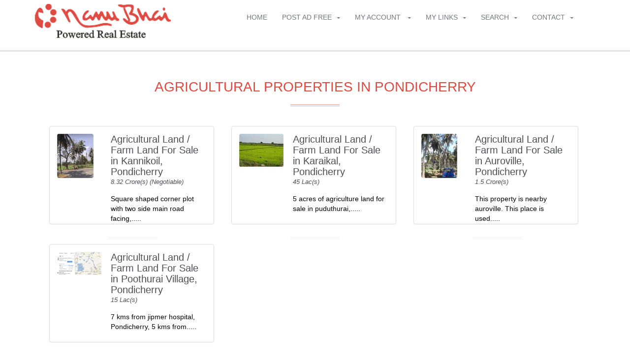

--- FILE ---
content_type: text/html; charset=utf-8
request_url: https://www.nanubhaiproperty.com/property-for-sale-rent/agricultural-real-estate-pondicherry
body_size: 13539
content:

<!DOCTYPE html PUBLIC "-//W3C//DTD XHTML 1.0 Transitional//EN" "http://www.w3.org/TR/xhtml1/DTD/xhtml1-transitional.dtd">
<html lang="en" xmlns="http://www.w3.org/1999/xhtml">
<head><title>
	Agricultural Properties of Pondicherry - Real Estate Property in India Sell Buy Rent Commercial &amp; Residential Properties on NanuBhaiProperty.com
</title><meta name="description" content="Agricultural Properties of Pondicherry - Residential and Commercial properties in India. Real estate in india, properties for buy, sale and rent in India. on NanuBhaiProperty.com" /><meta name="keywords" content="Agricultural Properties of Pondicherry - Residential and Commercial properties in India, Residential Plot, Residential House, Multistorey Apartment, Builder Floor Apartment, Villa, Service Apartment, Paying Guest, Hostel, Holiday Home, Office in IT Park/ SEZ, Commercial Land, Commercial Office Space, Commercial Shop, Commercial Showroom, Kiosk, Hotel, Hotel Sites, Guest House, Business Centre, Warehouse/ Godown, Industrial Land, Industrial Building, Industrial Shed, Agricultural Land, Farm House for buy, sale an" /><meta http-equiv="content-type" content="text/html; charset=UTF-8" /><meta charset="utf-8" /><meta name="viewport" content="width=device-width, initial-scale=1, maximum-scale=1" />
    <!-- IE6-8 support of HTML5 elements -->
    <!--[if lt IE 9]>
	  <script src="http://html5shim.googlecode.com/svn/trunk/html5.js"></script> 
	<![endif]-->
    <link rel="stylesheet" type="text/css" href="https://www.nanubhaiproperty.com/script/style-3.7.1.css">
    <link rel="shortcut icon" type="image/x-icon" href="https://www.nanubhaiproperty.com/images/icons/favicon.ico">
    <link rel="apple-touch-icon" href="https://www.nanubhaiproperty.com/images/icons/apple-icon-57x57.png">
    <link rel="apple-touch-icon" sizes="114x114" href="https://www.nanubhaiproperty.com/images/icons/apple-icon-114x114.png">
    <link rel="apple-touch-icon" sizes="72x72" href="https://www.nanubhaiproperty.com/images/icons/apple-icon-72x72.png">
</head>
<body>
    <form method="post" action="./agricultural-real-estate-pondicherry" id="form1">
<div class="aspNetHidden">
<input type="hidden" name="__VIEWSTATE" id="__VIEWSTATE" value="/wEPDwUKMTQzNTUzMTAzOWRkz/X3ycid0iJq8ywKoJDooXe01AY=" />
</div>

<script type="text/javascript">
var dm = 'https://www.nanubhaiproperty.com/';
</script>

<div class="aspNetHidden">

	<input type="hidden" name="__VIEWSTATEGENERATOR" id="__VIEWSTATEGENERATOR" value="059DC2F2" />
</div>
        <style type="text/css">
            body, p {
                font-weight: 500 !important;
                color: #000000;
            }

            .lead {
                font-weight: 500 !important;
            }

            .modal-body {
                max-height: calc(100vh - 20px) !important;
                overflow-y: auto !important;
            }
        </style>
        <script type="text/javascript">
            var interval;
            document.addEventListener('DOMContentLoaded', function () {
                var flag = 0;
                $.ajaxSetup({
                    beforeSend: function () {
                        $('.btnSave, .load-more').button('loading'); NProgress.start(); interval = setInterval(function () { NProgress.inc(); }, 1000);
                        if (flag === 1) {
                            //$('.loading').removeClass('hidden');
                        }
                        flag = 1;
                    },
                    complete: function () {
                        if (keepLoading == 0) {
                            $('.btnSave, .load-more').button('reset');
                            if (NProgress.isStarted()) {
                                clearInterval(interval); NProgress.done();
                            }
                            $('.loading').addClass('hidden'); $("img.lazy1").lazyload({ effect: "fadeIn", skip_invisible: false }); $("img.lazy2").lazyload({ effect: "fadeIn", skip_invisible: false }); $("img.lazy3").lazyload({ effect: "fadeIn", skip_invisible: false }); $("img.lazy4").lazyload({ effect: "fadeIn", skip_invisible: false });
                            }
                        }
                    });
                    new WOW().init();
                });
        </script>
        
<div class="loading hidden">
    <div class="modal-backdrop fade in"></div>
    <div class="notifier">
        <span class="text-blockUI">Loading...</span>
    </div>
    
</div>
        <div id="wrapper">
            
    <header id="header"><div class="sticky-wrapper"><div id="nav-section"><div class="container"><div class="row"><div class="col-sm-12"><a class="nav-logo" href="https://www.nanubhaiproperty.com/"><img alt="Nanu Bhai Property" src="https://www.nanubhaiproperty.com/images/logo-3.6.1.png"></a><nav class="navbar"><button id="nav-mobile-btn"><i class="fa fa-bars"></i></button><ul class="nav navbar-nav"><li><a href="https://www.nanubhaiproperty.com/">Home</a></li><li class="dropdown"><a data-hover="dropdown" data-toggle="dropdown" href="#">Post Ad Free<b class="caret"></b></a><ul class="dropdown-menu"><li><a href="https://www.nanubhaiproperty.com/postproperty"><span class="fa fa-file-o"></span> Post Property Free</a></li><li><a href="https://www.nanubhaiproperty.com/postrequirement"><span class="fa fa-th-list"></span> Post Requirement</a></li><li><a href="https://www.nanubhaiproperty.com/editcompanydetails"><span class="fa fa-user"></span> Create Agent/Builder Profile</a></li><li><a href="https://www.nanubhaiproperty.com/membership"><span class="fa fa-user"></span> Membership</a></li><li><a href="https://www.nanubhaiproperty.com/buyleads"><span class="glyphicon glyphicon-flash"></span> Instant Leads</a></li><li><a href="https://www.nanubhaiproperty.com/activatesmsalert"><span class="glyphicon glyphicon-phone"></span> Activate SMS Alerts</a></li><li><a href="https://www.nanubhaiproperty.com/buyloanleads"><span class="fa fa-credit-card"></span> Loan Leads</a></li><li><a href="https://www.nanubhaiproperty.com/unlock"><span class="glyphicon glyphicon-eye-open"></span> Unlock Response</a></li><li><a href="https://www.nanubhaiproperty.com/contactcredits"><span class="glyphicon glyphicon-link"></span> Contact Credits</a></li><li><a href="https://www.nanubhaiproperty.com/featuredagentlisting"><span class="fa fa-users"></span> Featured Agent Listing</a></li><li><a href="https://www.nanubhaiproperty.com/featuredpropertylisting"><span class="glyphicon glyphicon-star-empty"></span> Featured Property Listing</a></li><li><a href="https://www.nanubhaiproperty.com/promoteproperty"><span class="glyphicon glyphicon-fire"></span> Promote Property</a></li><li><a href="https://www.nanubhaiproperty.com/promoteproject"><span class="glyphicon glyphicon-bullhorn"></span> Promote Project</a></li><li><a href="https://www.nanubhaiproperty.com/listyourproject"><span class="glyphicon glyphicon-pushpin"></span> Project Microsite</a></li></ul></li><li class="dropdown"><a data-hover="dropdown" data-toggle="dropdown" href="#">My Account<span class="hidden-md"></span> <b class="caret"></b></a><ul class="dropdown-menu dropdown-menu-scroll"><li><a href="https://www.nanubhaiproperty.com/login"><i class="fa fa-lock"></i> Login</a></li><li><a href="https://www.nanubhaiproperty.com/register"><i class="fa fa-user"></i> Register</a></li><li><a href="https://www.nanubhaiproperty.com/forgotpassword"><i class="glyphicon glyphicon-question-sign"></i> Forgot Password</a></li><li><a href="https://www.nanubhaiproperty.com/resendactivation"><i class="fa fa-share"></i> Resend Activation Email</a></li><li><a href="https://www.nanubhaiproperty.com/manageproperty"><i class="fa fa-file"></i> Manage Property Listings</a></li><li><a href="https://www.nanubhaiproperty.com/managerequirement"><i class="fa fa-th-list"></i> Manage Requirements</a></li><li><a href="https://www.nanubhaiproperty.com/postlocalityreview"><i class="fa fa-comment-o"></i> Post Locality Review</a></li><li><a href="https://www.nanubhaiproperty.com/localityreviews"><i class="fa fa-comment-o"></i> Manage Locality Reviews</a></li><li><a href="https://www.nanubhaiproperty.com/response"><i class="fa fa-phone"></i> Response Received</a></li><li><a href="https://www.nanubhaiproperty.com/contacts"><i class="fa fa-users"></i> Contacts</a></li><li><a href="https://www.nanubhaiproperty.com/leads"><i class="fa fa-bolt"></i> Leads Consumed</a></li><li><a href="https://www.nanubhaiproperty.com/smsalerts"><i class="fa fa-mobile"></i> SMS Alerts Received</a></li></ul></li><li class="dropdown"><a data-hover="dropdown" data-toggle="dropdown" href="#">My Links<b class="caret"></b></a><ul class="dropdown-menu dropdown-menu-scroll"><li><a href="https://www.nanubhaiproperty.com/new-buyers-of-your-interest"><span class="fa fa-list"></span> New Buyers/Tenants List</a></li><li><a href="https://www.nanubhaiproperty.com/new-properties-of-your-interest"><span class="fa fa-list"></span> New Properties List</a></li><li><a href="https://www.nanubhaiproperty.com/new-agents-of-your-interest"><span class="fa fa-list"></span> New Agents List</a></li><li><a href="https://www.nanubhaiproperty.com/new-builders-of-your-interest"><span class="fa fa-list"></span> New Builders List</a></li><li><a href="https://www.nanubhaiproperty.com/propertyalerts"><i class="fa fa-bell"></i> Property Alerts</a></li><li><a href="https://www.nanubhaiproperty.com/requirementalerts"><i class="fa fa-bell"></i> Requirement Alerts</a></li><li><a href="https://www.nanubhaiproperty.com/propertysearches"><i class="fa fa-search"></i> Saved Property Searches</a></li><li><a href="https://www.nanubhaiproperty.com/requirementsearches"><i class="fa fa-search"></i> Saved Requirement Searches</a></li><li><a href="https://www.nanubhaiproperty.com/bookmarks"><i class="fa fa-bookmark"></i> Shortlist/Bookmarks</a></li><li><a href="https://www.nanubhaiproperty.com/loan"><i class="fa fa-money"></i> Apply for Loan</a></li><li><a href="https://www.nanubhaiproperty.com/areacalculator" class="clicker"><i class="fa fa-table"></i> Area Calculator</a></li><li><a href="https://www.nanubhaiproperty.com/videogallery"><span class="fa fa-video-camera"></span> Video Gallery</a></li></ul></li><li class="dropdown"><a data-hover="dropdown" data-toggle="dropdown" href="#">Search<b class="caret"></b></a><ul class="dropdown-menu"><li><a href="https://www.nanubhaiproperty.com/propertysearch"><span class="fa fa-search"></span> Search Properties</a></li><li><a href="https://www.nanubhaiproperty.com/requirementsearch"><span class="fa fa-search"></span> Search Buyers/Tenants</a></li><li><a href="https://www.nanubhaiproperty.com/agentsearch"><span class="fa fa-search"></span> Search Agents</a></li><li><a href="https://www.nanubhaiproperty.com/buildersearch"><span class="fa fa-search"></span> Search Builders</a></li><li><a href="https://www.nanubhaiproperty.com/projectsearch"><span class="fa fa-search"></span> Search Projects</a></li><li><a href="https://www.nanubhaiproperty.com/propertyidsearch"><span class="fa fa-search"></span> Search Property ID</a></li><li><a href="https://www.nanubhaiproperty.com/buyeridsearch"><span class="fa fa-search"></span> Search Lead ID</a></li><li><a href="https://www.nanubhaiproperty.com/localityreviewsearch"><span class="fa fa-search"></span> Search Locality Reviews</a></li></ul></li><li class="dropdown"><a data-hover="dropdown" data-toggle="dropdown" href="#">Contact<b class="caret"></b></a><ul class="dropdown-menu"><li><a href="https://www.nanubhaiproperty.com/contact" class="clicker"><span class="fa fa-envelope"></span> Contact Us</a></li><li><a href="https://wa.me/919013071129" target="_blank"><span class="fa fa-comment"></span> Chat Support</a></li><li><a href="https://www.nanubhaiproperty.com/contact?p=advh" class="clicker"><span class="fa fa-volume-up"></span> Advertise with us</a></li><li><a href="https://www.nanubhaiproperty.com/testimonials"><span class="fa fa-thumbs-up"></span> Reviews</a></li><li><a href="https://www.nanubhaiproperty.com/feedback"><span class="fa fa-comments"></span> Your Feedback</a></li><li><a href="https://www.nanubhaiproperty.com/testimonial"><span class="fa fa-book"></span> Your Testimonial</a></li><li><a href="https://payu.in/pay/ECC3E42A19EF98D36C66D31F9543FCAD"><span class="fa fa-money"></span> Online Payment Link</a></li></ul></li></ul></nav></div></div></div></div></div></header>
    <div class="mes-header"></div>
    <div class="res-header container" style="overflow-y:auto">
        </div>
    
    
    <div class="content"><div class="container"><div class="col-sm-12" id="agents"><h1 class="section-title wow slideInUp">Agricultural Properties in Pondicherry </h1><ul class="agency-detail-agents clearfix"><li class="col-sm-6 col-md-4 wow slideInUp" data-wow-delay="0.2s"><div class="panel panel-default height-200"><div class="panel-body"><a href="https://www.nanubhaiproperty.com/property-details/52000-sq-ft-agricultural-land-farm-land-for-sale-kannikoil-in-pondicherry?pid=5wi7ZJ1qYyH/mYBmvf9CmA==" target="_self" class="no-decoration"><img alt="agricultural-land-farm-land-for-sale-in-kannikoil-pondicherry" data-original="https://www.nanubhaiproperty.com/images/thumbs/property/653663_52000-sq-ft-agricultural-land-farm-land-for-sale-kannikoil-in-pondicherry_90.jpeg" class="lazy1"><div class="info"><h3>Agricultural Land / Farm Land For Sale in Kannikoil, Pondicherry</h3><span class="location">8.32 Crore(s) (Negotiable)</span><p>Square shaped corner plot with two side main road facing,.....</p></div></a></div></div></li><li class="col-sm-6 col-md-4 wow slideInUp" data-wow-delay="0.2s"><div class="panel panel-default height-200"><div class="panel-body"><a href="https://www.nanubhaiproperty.com/property-details/1-acre-agricultural-land-farm-land-for-sale-karaikal-in-pondicherry?pid=OKq0nUsAv1v/mYBmvf9CmA==" target="_self" class="no-decoration"><img alt="agricultural-land-farm-land-for-sale-in-karaikal-pondicherry" data-original="https://www.nanubhaiproperty.com/images/thumbs/property/352283_1-acre-agricultural-land-farm-land-for-sale-karaikal-in-pondicherry_90.jpg" class="lazy1"><div class="info"><h3>Agricultural Land / Farm Land For Sale in Karaikal, Pondicherry</h3><span class="location">45 Lac(s) </span><p>5 acres of agriculture land for sale in puduthurai,.....</p></div></a></div></div></li><li class="col-sm-6 col-md-4 wow slideInUp" data-wow-delay="0.2s"><div class="panel panel-default height-200"><div class="panel-body"><a href="https://www.nanubhaiproperty.com/property-details/435604-sq-ft-agricultural-land-farm-land-for-sale-auroville-in-pondicherry?pid=nPe/8RVMwjj/mYBmvf9CmA==" target="_self" class="no-decoration"><img alt="agricultural-land-farm-land-for-sale-in-auroville-pondicherry" data-original="https://www.nanubhaiproperty.com/images/thumbs/property/352282_435604-sq-ft-agricultural-land-farm-land-for-sale-auroville-in-pondicherry_90.jpg" class="lazy1"><div class="info"><h3>Agricultural Land / Farm Land For Sale in Auroville, Pondicherry</h3><span class="location">1.5 Crore(s) </span><p>This property is nearby auroville. This place is used.....</p></div></a></div></div></li><li class="col-sm-6 col-md-4 wow slideInUp" data-wow-delay="0.2s"><div class="panel panel-default height-200"><div class="panel-body"><a href="https://www.nanubhaiproperty.com/property-details/20000-sq-ft-agricultural-land-farm-land-for-sale-poothurai-village-in-pondicherry?pid=eFwsBFghYdn/mYBmvf9CmA==" target="_self" class="no-decoration"><img alt="agricultural-land-farm-land-for-sale-in-poothurai-village-pondicherry" data-original="https://www.nanubhaiproperty.com/images/thumbs/property/148254_20000-sq-ft-agricultural-land-farm-land-for-sale-poothurai-village-in-pondicherry_90.jpg" class="lazy1"><div class="info"><h3>Agricultural Land / Farm Land For Sale in Poothurai Village, Pondicherry</h3><span class="location">15 Lac(s) </span><p>7 kms from jipmer hospital, Pondicherry, 5 kms from.....</p></div></a></div></div></li></ul></div></div></div><p class="lead text-center">To check out more available options <a href="https://www.nanubhaiproperty.com/propertysearch"><u>Property Search</u></a></p>

    
<div id="footer">
    <div id="cph_ctrlFooter_pnlDetails">
	
        <div class="container" id="footer-top">
            <div class="row">
                
                
                
                
            </div>
        </div>
        <div class="container" id="footer-top">
            <div class="row">
                <div class="block col-sm-6 col-md-3">
                    <h3><span class="fa fa-home"></span>&nbsp;Properties</h3>
                    <ul class="footer-links">
                        <li><a href="https://www.nanubhaiproperty.com/view-real-estate-properties-for-sale-rent/all-real-estate-in-abu-road" target="_self">Properties in Abu Road</a></li><li><a href="https://www.nanubhaiproperty.com/view-real-estate-properties-for-sale-rent/all-real-estate-in-adilabad" target="_self">Properties in Adilabad</a></li><li><a href="https://www.nanubhaiproperty.com/view-real-estate-properties-for-sale-rent/all-real-estate-in-agra" target="_self">Properties in Agra</a></li><li><a href="https://www.nanubhaiproperty.com/view-real-estate-properties-for-sale-rent/all-real-estate-in-ahmedabad" target="_self">Properties in Ahmedabad</a></li><li><a href="https://www.nanubhaiproperty.com/view-real-estate-properties-for-sale-rent/all-real-estate-in-ahmednagar" target="_self">Properties in Ahmednagar</a></li><li><a href="https://www.nanubhaiproperty.com/view-real-estate-properties-for-sale-rent/all-real-estate-in-ajmer" target="_self">Properties in Ajmer</a></li><li><a href="https://www.nanubhaiproperty.com/view-real-estate-properties-for-sale-rent/all-real-estate-in-alibag" target="_self">Properties in Alibag</a></li><li><a href="https://www.nanubhaiproperty.com/view-real-estate-properties-for-sale-rent/all-real-estate-in-aligarh" target="_self">Properties in Aligarh</a></li><li><a href="https://www.nanubhaiproperty.com/view-real-estate-properties-for-sale-rent/all-real-estate-in-allahabad" target="_self">Properties in Allahabad</a></li><li><a href="https://www.nanubhaiproperty.com/view-real-estate-properties-for-sale-rent/all-real-estate-in-amritsar" target="_self">Properties in Amritsar</a></li><li><a href="https://www.nanubhaiproperty.com/view-real-estate-properties-for-sale-rent/all-real-estate-in-anantapur" target="_self">Properties in Anantapur</a></li><li><a href="https://www.nanubhaiproperty.com/view-real-estate-properties-for-sale-rent/all-real-estate-in-arrah" target="_self">Properties in Arrah</a></li><li><a href="https://www.nanubhaiproperty.com/view-real-estate-properties-for-sale-rent/all-real-estate-in-asansol" target="_self">Properties in Asansol</a></li><li><a href="https://www.nanubhaiproperty.com/view-real-estate-properties-for-sale-rent/all-real-estate-in-baddi" target="_self">Properties in Baddi</a></li><li><a href="https://www.nanubhaiproperty.com/view-real-estate-properties-for-sale-rent/all-real-estate-in-balasore" target="_self">Properties in Balasore</a></li><li><a href="https://www.nanubhaiproperty.com/view-real-estate-properties-for-sale-rent/all-real-estate-in-bangalore" target="_self">Properties in Bangalore</a></li><li><a href="https://www.nanubhaiproperty.com/view-real-estate-properties-for-sale-rent/all-real-estate-in-bareilly" target="_self">Properties in Bareilly</a></li><li><a href="https://www.nanubhaiproperty.com/view-real-estate-properties-for-sale-rent/all-real-estate-in-belgaum" target="_self">Properties in Belgaum</a></li><li><a href="https://www.nanubhaiproperty.com/view-real-estate-properties-for-sale-rent/all-real-estate-in-bettiah" target="_self">Properties in Bettiah</a></li><li><a href="https://www.nanubhaiproperty.com/view-real-estate-properties-for-sale-rent/all-real-estate-in-bharuch" target="_self">Properties in Bharuch</a></li><li><a href="https://www.nanubhaiproperty.com/view-real-estate-properties-for-sale-rent/all-real-estate-in-bhatinda" target="_self">Properties in Bhatinda</a></li><li><a href="https://www.nanubhaiproperty.com/view-real-estate-properties-for-sale-rent/all-real-estate-in-bhilai" target="_self">Properties in Bhilai</a></li><li><a href="https://www.nanubhaiproperty.com/view-real-estate-properties-for-sale-rent/all-real-estate-in-bhiwadi" target="_self">Properties in Bhiwadi</a></li><li><a href="https://www.nanubhaiproperty.com/view-real-estate-properties-for-sale-rent/all-real-estate-in-bhiwandi" target="_self">Properties in Bhiwandi</a></li><li><a href="https://www.nanubhaiproperty.com/view-real-estate-properties-for-sale-rent/all-real-estate-in-bhopal" target="_self">Properties in Bhopal</a></li><li><a href="https://www.nanubhaiproperty.com/view-real-estate-properties-for-sale-rent/all-real-estate-in-bhubaneshwar" target="_self">Properties in Bhubaneshwar</a></li><li><a href="https://www.nanubhaiproperty.com/view-real-estate-properties-for-sale-rent/all-real-estate-in-chandigarh" target="_self">Properties in Chandigarh</a></li><li><a href="https://www.nanubhaiproperty.com/view-real-estate-properties-for-sale-rent/all-real-estate-in-chennai" target="_self">Properties in Chennai</a></li><li><a href="https://www.nanubhaiproperty.com/view-real-estate-properties-for-sale-rent/all-real-estate-in-coimbatore" target="_self">Properties in Coimbatore</a></li><li><a href="https://www.nanubhaiproperty.com/view-real-estate-properties-for-sale-rent/all-real-estate-in-cuttack" target="_self">Properties in Cuttack</a></li><li><a href="https://www.nanubhaiproperty.com/view-real-estate-properties-for-sale-rent/all-real-estate-in-daman" target="_self">Properties in Daman</a></li><li><a href="https://www.nanubhaiproperty.com/view-real-estate-properties-for-sale-rent/all-real-estate-in-darbhanga" target="_self">Properties in Darbhanga</a></li><li><a href="https://www.nanubhaiproperty.com/view-real-estate-properties-for-sale-rent/all-real-estate-in-darjeeling" target="_self">Properties in Darjeeling</a></li><li><a href="https://www.nanubhaiproperty.com/view-real-estate-properties-for-sale-rent/all-real-estate-in-dehradun" target="_self">Properties in Dehradun</a></li><li><a href="https://www.nanubhaiproperty.com/view-real-estate-properties-for-sale-rent/all-real-estate-in-dhanbad" target="_self">Properties in Dhanbad</a></li><li><a href="https://www.nanubhaiproperty.com/view-real-estate-properties-for-sale-rent/all-real-estate-in-dhule" target="_self">Properties in Dhule</a></li><li><a href="https://www.nanubhaiproperty.com/view-real-estate-properties-for-sale-rent/all-real-estate-in-diu" target="_self">Properties in Diu</a></li><li><a href="https://www.nanubhaiproperty.com/view-real-estate-properties-for-sale-rent/all-real-estate-in-durg" target="_self">Properties in Durg</a></li><li><a href="https://www.nanubhaiproperty.com/view-real-estate-properties-for-sale-rent/all-real-estate-in-durgapur" target="_self">Properties in Durgapur</a></li><li><a href="https://www.nanubhaiproperty.com/view-real-estate-properties-for-sale-rent/all-real-estate-in-ernakulam" target="_self">Properties in Ernakulam</a></li><li><a href="https://www.nanubhaiproperty.com/view-real-estate-properties-for-sale-rent/all-real-estate-in-erode" target="_self">Properties in Erode</a></li><li><a href="https://www.nanubhaiproperty.com/view-real-estate-properties-for-sale-rent/all-real-estate-in-faridabad" target="_self">Properties in Faridabad</a></li><li><a href="https://www.nanubhaiproperty.com/view-real-estate-properties-for-sale-rent/all-real-estate-in-gandhinagar" target="_self">Properties in Gandhinagar</a></li><li><a href="https://www.nanubhaiproperty.com/view-real-estate-properties-for-sale-rent/all-real-estate-in-ganjam" target="_self">Properties in Ganjam</a></li><li><a href="https://www.nanubhaiproperty.com/view-real-estate-properties-for-sale-rent/all-real-estate-in-ghaziabad" target="_self">Properties in Ghaziabad</a></li><li><a href="https://www.nanubhaiproperty.com/view-real-estate-properties-for-sale-rent/all-real-estate-in-goa" target="_self">Properties in Goa</a></li><li><a href="https://www.nanubhaiproperty.com/view-real-estate-properties-for-sale-rent/all-real-estate-in-gorakhpur" target="_self">Properties in Gorakhpur</a></li><li><a href="https://www.nanubhaiproperty.com/view-real-estate-properties-for-sale-rent/all-real-estate-in-greater-noida" target="_self">Properties in Greater Noida</a></li><li><a href="https://www.nanubhaiproperty.com/view-real-estate-properties-for-sale-rent/all-real-estate-in-gulbarga" target="_self">Properties in Gulbarga</a></li><li><a href="https://www.nanubhaiproperty.com/view-real-estate-properties-for-sale-rent/all-real-estate-in-guntur" target="_self">Properties in Guntur</a></li><li><a href="https://www.nanubhaiproperty.com/view-real-estate-properties-for-sale-rent/all-real-estate-in-gurgaon" target="_self">Properties in Gurgaon</a></li><li><a href="https://www.nanubhaiproperty.com/view-real-estate-properties-for-sale-rent/all-real-estate-in-guwahati" target="_self">Properties in Guwahati</a></li><li><a href="https://www.nanubhaiproperty.com/view-real-estate-properties-for-sale-rent/all-real-estate-in-gwalior" target="_self">Properties in Gwalior</a></li><li><a href="https://www.nanubhaiproperty.com/view-real-estate-properties-for-sale-rent/all-real-estate-in-hapur" target="_self">Properties in Hapur</a></li><li><a href="https://www.nanubhaiproperty.com/view-real-estate-properties-for-sale-rent/all-real-estate-in-haridwar" target="_self">Properties in Haridwar</a></li><li><a href="https://www.nanubhaiproperty.com/view-real-estate-properties-for-sale-rent/all-real-estate-in-hisar" target="_self">Properties in Hisar</a></li><li><a href="https://www.nanubhaiproperty.com/view-real-estate-properties-for-sale-rent/all-real-estate-in-hosur" target="_self">Properties in Hosur</a></li><li><a href="https://www.nanubhaiproperty.com/view-real-estate-properties-for-sale-rent/all-real-estate-in-hubli-dharwad" target="_self">Properties in Hubli-dharwad</a></li><li><a href="https://www.nanubhaiproperty.com/view-real-estate-properties-for-sale-rent/all-real-estate-in-hyderabad" target="_self">Properties in Hyderabad</a></li><li><a href="https://www.nanubhaiproperty.com/view-real-estate-properties-for-sale-rent/all-real-estate-in-indore" target="_self">Properties in Indore</a></li><li><a href="https://www.nanubhaiproperty.com/view-real-estate-properties-for-sale-rent/all-real-estate-in-jabalpur" target="_self">Properties in Jabalpur</a></li><li><a href="https://www.nanubhaiproperty.com/view-real-estate-properties-for-sale-rent/all-real-estate-in-jaipur" target="_self">Properties in Jaipur</a></li><li><a href="https://www.nanubhaiproperty.com/view-real-estate-properties-for-sale-rent/all-real-estate-in-jalgaon" target="_self">Properties in Jalgaon</a></li><li><a href="https://www.nanubhaiproperty.com/view-real-estate-properties-for-sale-rent/all-real-estate-in-jamnagar" target="_self">Properties in Jamnagar</a></li><li><a href="https://www.nanubhaiproperty.com/view-real-estate-properties-for-sale-rent/all-real-estate-in-jamshedpur" target="_self">Properties in Jamshedpur</a></li><li><a href="https://www.nanubhaiproperty.com/view-real-estate-properties-for-sale-rent/all-real-estate-in-jodhpur" target="_self">Properties in Jodhpur</a></li><li><a href="https://www.nanubhaiproperty.com/view-real-estate-properties-for-sale-rent/all-real-estate-in-kanpur" target="_self">Properties in Kanpur</a></li><li><a href="https://www.nanubhaiproperty.com/view-real-estate-properties-for-sale-rent/all-real-estate-in-khammam" target="_self">Properties in Khammam</a></li><li><a href="https://www.nanubhaiproperty.com/view-real-estate-properties-for-sale-rent/all-real-estate-in-kochi" target="_self">Properties in Kochi</a></li><li><a href="https://www.nanubhaiproperty.com/view-real-estate-properties-for-sale-rent/all-real-estate-in-kodaikanal" target="_self">Properties in Kodaikanal</a></li><li><a href="https://www.nanubhaiproperty.com/view-real-estate-properties-for-sale-rent/all-real-estate-in-kolhapur" target="_self">Properties in Kolhapur</a></li><li><a href="https://www.nanubhaiproperty.com/view-real-estate-properties-for-sale-rent/all-real-estate-in-kolkata" target="_self">Properties in Kolkata</a></li><li><a href="https://www.nanubhaiproperty.com/view-real-estate-properties-for-sale-rent/all-real-estate-in-kozhikode" target="_self">Properties in Kozhikode</a></li><li><a href="https://www.nanubhaiproperty.com/view-real-estate-properties-for-sale-rent/all-real-estate-in-kurnool" target="_self">Properties in Kurnool</a></li><li><a href="https://www.nanubhaiproperty.com/view-real-estate-properties-for-sale-rent/all-real-estate-in-lonavala" target="_self">Properties in Lonavala</a></li><li><a href="https://www.nanubhaiproperty.com/view-real-estate-properties-for-sale-rent/all-real-estate-in-lucknow" target="_self">Properties in Lucknow</a></li><li><a href="https://www.nanubhaiproperty.com/view-real-estate-properties-for-sale-rent/all-real-estate-in-ludhiana" target="_self">Properties in Ludhiana</a></li><li><a href="https://www.nanubhaiproperty.com/view-real-estate-properties-for-sale-rent/all-real-estate-in-madurai" target="_self">Properties in Madurai</a></li><li><a href="https://www.nanubhaiproperty.com/view-real-estate-properties-for-sale-rent/all-real-estate-in-mangalore" target="_self">Properties in Mangalore</a></li><li><a href="https://www.nanubhaiproperty.com/view-real-estate-properties-for-sale-rent/all-real-estate-in-margao" target="_self">Properties in Margao</a></li><li><a href="https://www.nanubhaiproperty.com/view-real-estate-properties-for-sale-rent/all-real-estate-in-mathura" target="_self">Properties in Mathura</a></li><li><a href="https://www.nanubhaiproperty.com/view-real-estate-properties-for-sale-rent/all-real-estate-in-mayurbhanj" target="_self">Properties in Mayurbhanj</a></li><li><a href="https://www.nanubhaiproperty.com/view-real-estate-properties-for-sale-rent/all-real-estate-in-medinipur" target="_self">Properties in Medinipur</a></li><li><a href="https://www.nanubhaiproperty.com/view-real-estate-properties-for-sale-rent/all-real-estate-in-meerut" target="_self">Properties in Meerut</a></li><li><a href="https://www.nanubhaiproperty.com/view-real-estate-properties-for-sale-rent/all-real-estate-in-mohali" target="_self">Properties in Mohali</a></li><li><a href="https://www.nanubhaiproperty.com/view-real-estate-properties-for-sale-rent/all-real-estate-in-moradabad" target="_self">Properties in Moradabad</a></li><li><a href="https://www.nanubhaiproperty.com/view-real-estate-properties-for-sale-rent/all-real-estate-in-morbi" target="_self">Properties in Morbi</a></li><li><a href="https://www.nanubhaiproperty.com/view-real-estate-properties-for-sale-rent/all-real-estate-in-mount-abu" target="_self">Properties in Mount Abu</a></li><li><a href="https://www.nanubhaiproperty.com/view-real-estate-properties-for-sale-rent/all-real-estate-in-mumbai" target="_self">Properties in Mumbai</a></li><li><a href="https://www.nanubhaiproperty.com/view-real-estate-properties-for-sale-rent/all-real-estate-in-murbad" target="_self">Properties in Murbad</a></li><li><a href="https://www.nanubhaiproperty.com/view-real-estate-properties-for-sale-rent/all-real-estate-in-mussoorie" target="_self">Properties in Mussoorie</a></li><li><a href="https://www.nanubhaiproperty.com/view-real-estate-properties-for-sale-rent/all-real-estate-in-muzaffarnagar" target="_self">Properties in Muzaffarnagar</a></li><li><a href="https://www.nanubhaiproperty.com/view-real-estate-properties-for-sale-rent/all-real-estate-in-muzaffarpur" target="_self">Properties in Muzaffarpur</a></li><li><a href="https://www.nanubhaiproperty.com/view-real-estate-properties-for-sale-rent/all-real-estate-in-mysore" target="_self">Properties in Mysore</a></li><li><a href="https://www.nanubhaiproperty.com/view-real-estate-properties-for-sale-rent/all-real-estate-in-nagercoil" target="_self">Properties in Nagercoil</a></li><li><a href="https://www.nanubhaiproperty.com/view-real-estate-properties-for-sale-rent/all-real-estate-in-nagpur-maharashtra" target="_self">Properties in Nagpur-Maharashtra</a></li><li><a href="https://www.nanubhaiproperty.com/view-real-estate-properties-for-sale-rent/all-real-estate-in-nashik" target="_self">Properties in Nashik</a></li><li><a href="https://www.nanubhaiproperty.com/view-real-estate-properties-for-sale-rent/all-real-estate-in-navi-mumbai" target="_self">Properties in Navi Mumbai</a></li><li><a href="https://www.nanubhaiproperty.com/view-real-estate-properties-for-sale-rent/all-real-estate-in-navsari" target="_self">Properties in Navsari</a></li><li><a href="https://www.nanubhaiproperty.com/view-real-estate-properties-for-sale-rent/all-real-estate-in-neemrana" target="_self">Properties in Neemrana</a></li><li><a href="https://www.nanubhaiproperty.com/view-real-estate-properties-for-sale-rent/all-real-estate-in-nellore" target="_self">Properties in Nellore</a></li><li><a href="https://www.nanubhaiproperty.com/view-real-estate-properties-for-sale-rent/all-real-estate-in-new-delhi" target="_self">Properties in New Delhi</a></li><li><a href="https://www.nanubhaiproperty.com/view-real-estate-properties-for-sale-rent/all-real-estate-in-noida" target="_self">Properties in Noida</a></li><li><a href="https://www.nanubhaiproperty.com/view-real-estate-properties-for-sale-rent/all-real-estate-in-north-goa" target="_self">Properties in North Goa</a></li><li><a href="https://www.nanubhaiproperty.com/view-real-estate-properties-for-sale-rent/all-real-estate-in-ooty" target="_self">Properties in Ooty</a></li><li><a href="https://www.nanubhaiproperty.com/view-real-estate-properties-for-sale-rent/all-real-estate-in-palakkad" target="_self">Properties in Palakkad</a></li><li><a href="https://www.nanubhaiproperty.com/view-real-estate-properties-for-sale-rent/all-real-estate-in-palghar" target="_self">Properties in Palghar</a></li><li><a href="https://www.nanubhaiproperty.com/view-real-estate-properties-for-sale-rent/all-real-estate-in-panchkula" target="_self">Properties in Panchkula</a></li><li><a href="https://www.nanubhaiproperty.com/view-real-estate-properties-for-sale-rent/all-real-estate-in-patna" target="_self">Properties in Patna</a></li><li><a href="https://www.nanubhaiproperty.com/view-real-estate-properties-for-sale-rent/all-real-estate-in-pimpri-chinchwad" target="_self">Properties in Pimpri Chinchwad</a></li><li><a href="https://www.nanubhaiproperty.com/view-real-estate-properties-for-sale-rent/all-real-estate-in-pondicherry" target="_self">Properties in Pondicherry</a></li><li><a href="https://www.nanubhaiproperty.com/view-real-estate-properties-for-sale-rent/all-real-estate-in-pune" target="_self">Properties in Pune</a></li><li><a href="https://www.nanubhaiproperty.com/view-real-estate-properties-for-sale-rent/all-real-estate-in-puri" target="_self">Properties in Puri</a></li><li><a href="https://www.nanubhaiproperty.com/view-real-estate-properties-for-sale-rent/all-real-estate-in-raigad" target="_self">Properties in Raigad</a></li><li><a href="https://www.nanubhaiproperty.com/view-real-estate-properties-for-sale-rent/all-real-estate-in-raigarh" target="_self">Properties in Raigarh</a></li><li><a href="https://www.nanubhaiproperty.com/view-real-estate-properties-for-sale-rent/all-real-estate-in-raipur" target="_self">Properties in Raipur</a></li><li><a href="https://www.nanubhaiproperty.com/view-real-estate-properties-for-sale-rent/all-real-estate-in-rajkot" target="_self">Properties in Rajkot</a></li><li><a href="https://www.nanubhaiproperty.com/view-real-estate-properties-for-sale-rent/all-real-estate-in-ranchi" target="_self">Properties in Ranchi</a></li><li><a href="https://www.nanubhaiproperty.com/view-real-estate-properties-for-sale-rent/all-real-estate-in-ratnagiri" target="_self">Properties in Ratnagiri</a></li><li><a href="https://www.nanubhaiproperty.com/view-real-estate-properties-for-sale-rent/all-real-estate-in-rewari" target="_self">Properties in Rewari</a></li><li><a href="https://www.nanubhaiproperty.com/view-real-estate-properties-for-sale-rent/all-real-estate-in-rudrapur" target="_self">Properties in Rudrapur</a></li><li><a href="https://www.nanubhaiproperty.com/view-real-estate-properties-for-sale-rent/all-real-estate-in-salem" target="_self">Properties in Salem</a></li><li><a href="https://www.nanubhaiproperty.com/view-real-estate-properties-for-sale-rent/all-real-estate-in-satara" target="_self">Properties in Satara</a></li><li><a href="https://www.nanubhaiproperty.com/view-real-estate-properties-for-sale-rent/all-real-estate-in-secunderabad" target="_self">Properties in Secunderabad</a></li><li><a href="https://www.nanubhaiproperty.com/view-real-estate-properties-for-sale-rent/all-real-estate-in-shimla" target="_self">Properties in Shimla</a></li><li><a href="https://www.nanubhaiproperty.com/view-real-estate-properties-for-sale-rent/all-real-estate-in-shimoga" target="_self">Properties in Shimoga</a></li><li><a href="https://www.nanubhaiproperty.com/view-real-estate-properties-for-sale-rent/all-real-estate-in-siliguri" target="_self">Properties in Siliguri</a></li><li><a href="https://www.nanubhaiproperty.com/view-real-estate-properties-for-sale-rent/all-real-estate-in-sindhudurg" target="_self">Properties in Sindhudurg</a></li><li><a href="https://www.nanubhaiproperty.com/view-real-estate-properties-for-sale-rent/all-real-estate-in-solan" target="_self">Properties in Solan</a></li><li><a href="https://www.nanubhaiproperty.com/view-real-estate-properties-for-sale-rent/all-real-estate-in-sonipat" target="_self">Properties in Sonipat</a></li><li><a href="https://www.nanubhaiproperty.com/view-real-estate-properties-for-sale-rent/all-real-estate-in-srinagar" target="_self">Properties in Srinagar</a></li><li><a href="https://www.nanubhaiproperty.com/view-real-estate-properties-for-sale-rent/all-real-estate-in-surat" target="_self">Properties in Surat</a></li><li><a href="https://www.nanubhaiproperty.com/view-real-estate-properties-for-sale-rent/all-real-estate-in-thane" target="_self">Properties in Thane</a></li><li><a href="https://www.nanubhaiproperty.com/view-real-estate-properties-for-sale-rent/all-real-estate-in-thiruvallur" target="_self">Properties in Thiruvallur</a></li><li><a href="https://www.nanubhaiproperty.com/view-real-estate-properties-for-sale-rent/all-real-estate-in-thrissur" target="_self">Properties in Thrissur</a></li><li><a href="https://www.nanubhaiproperty.com/view-real-estate-properties-for-sale-rent/all-real-estate-in-tiruchirappalli" target="_self">Properties in Tiruchirappalli</a></li><li><a href="https://www.nanubhaiproperty.com/view-real-estate-properties-for-sale-rent/all-real-estate-in-tirunelveli" target="_self">Properties in Tirunelveli</a></li><li><a href="https://www.nanubhaiproperty.com/view-real-estate-properties-for-sale-rent/all-real-estate-in-tirupathi" target="_self">Properties in Tirupathi</a></li><li><a href="https://www.nanubhaiproperty.com/view-real-estate-properties-for-sale-rent/all-real-estate-in-trivandrum" target="_self">Properties in Trivandrum</a></li><li><a href="https://www.nanubhaiproperty.com/view-real-estate-properties-for-sale-rent/all-real-estate-in-tumkur" target="_self">Properties in Tumkur</a></li><li><a href="https://www.nanubhaiproperty.com/view-real-estate-properties-for-sale-rent/all-real-estate-in-tuticorin" target="_self">Properties in Tuticorin</a></li><li><a href="https://www.nanubhaiproperty.com/view-real-estate-properties-for-sale-rent/all-real-estate-in-udaipur-rajasthan" target="_self">Properties in Udaipur-rajasthan</a></li><li><a href="https://www.nanubhaiproperty.com/view-real-estate-properties-for-sale-rent/all-real-estate-in-udupi" target="_self">Properties in Udupi</a></li><li><a href="https://www.nanubhaiproperty.com/view-real-estate-properties-for-sale-rent/all-real-estate-in-vadodara" target="_self">Properties in Vadodara</a></li><li><a href="https://www.nanubhaiproperty.com/view-real-estate-properties-for-sale-rent/all-real-estate-in-vapi" target="_self">Properties in Vapi</a></li><li><a href="https://www.nanubhaiproperty.com/view-real-estate-properties-for-sale-rent/all-real-estate-in-varanasi" target="_self">Properties in Varanasi</a></li><li><a href="https://www.nanubhaiproperty.com/view-real-estate-properties-for-sale-rent/all-real-estate-in-vasai" target="_self">Properties in Vasai</a></li><li><a href="https://www.nanubhaiproperty.com/view-real-estate-properties-for-sale-rent/all-real-estate-in-vellore" target="_self">Properties in Vellore</a></li><li><a href="https://www.nanubhaiproperty.com/view-real-estate-properties-for-sale-rent/all-real-estate-in-vijayawada" target="_self">Properties in Vijayawada</a></li><li><a href="https://www.nanubhaiproperty.com/view-real-estate-properties-for-sale-rent/all-real-estate-in-vishakhapatnam" target="_self">Properties in Vishakhapatnam</a></li><li><a href="https://www.nanubhaiproperty.com/view-real-estate-properties-for-sale-rent/all-real-estate-in-vizianagaram" target="_self">Properties in Vizianagaram</a></li><li><a href="https://www.nanubhaiproperty.com/view-real-estate-properties-for-sale-rent/all-real-estate-in-vrindavan" target="_self">Properties in Vrindavan</a></li><li><a href="https://www.nanubhaiproperty.com/view-real-estate-properties-for-sale-rent/all-real-estate-in-warangal" target="_self">Properties in Warangal</a></li><li><a href="https://www.nanubhaiproperty.com/view-real-estate-properties-for-sale-rent/all-real-estate-in-zirakhpur" target="_self">Properties in Zirakhpur</a></li>
                        
                    </ul>
                </div>
                <div class="block col-sm-6 col-md-3">
                    <h3><span class="fa fa-money"></span>&nbsp;Buyers/Leads</h3>
                    <ul class="footer-links">
                        <li><a href="https://www.nanubhaiproperty.com/view-real-estate-buyers-for-sale-rent/all-buyers-in-abu-road" target="_self">Buyers in Abu Road</a></li><li><a href="https://www.nanubhaiproperty.com/view-real-estate-buyers-for-sale-rent/all-buyers-in-adilabad" target="_self">Buyers in Adilabad</a></li><li><a href="https://www.nanubhaiproperty.com/view-real-estate-buyers-for-sale-rent/all-buyers-in-agra" target="_self">Buyers in Agra</a></li><li><a href="https://www.nanubhaiproperty.com/view-real-estate-buyers-for-sale-rent/all-buyers-in-ahmedabad" target="_self">Buyers in Ahmedabad</a></li><li><a href="https://www.nanubhaiproperty.com/view-real-estate-buyers-for-sale-rent/all-buyers-in-ahmednagar" target="_self">Buyers in Ahmednagar</a></li><li><a href="https://www.nanubhaiproperty.com/view-real-estate-buyers-for-sale-rent/all-buyers-in-ajmer" target="_self">Buyers in Ajmer</a></li><li><a href="https://www.nanubhaiproperty.com/view-real-estate-buyers-for-sale-rent/all-buyers-in-alibag" target="_self">Buyers in Alibag</a></li><li><a href="https://www.nanubhaiproperty.com/view-real-estate-buyers-for-sale-rent/all-buyers-in-aligarh" target="_self">Buyers in Aligarh</a></li><li><a href="https://www.nanubhaiproperty.com/view-real-estate-buyers-for-sale-rent/all-buyers-in-allahabad" target="_self">Buyers in Allahabad</a></li><li><a href="https://www.nanubhaiproperty.com/view-real-estate-buyers-for-sale-rent/all-buyers-in-amritsar" target="_self">Buyers in Amritsar</a></li><li><a href="https://www.nanubhaiproperty.com/view-real-estate-buyers-for-sale-rent/all-buyers-in-anantapur" target="_self">Buyers in Anantapur</a></li><li><a href="https://www.nanubhaiproperty.com/view-real-estate-buyers-for-sale-rent/all-buyers-in-arrah" target="_self">Buyers in Arrah</a></li><li><a href="https://www.nanubhaiproperty.com/view-real-estate-buyers-for-sale-rent/all-buyers-in-asansol" target="_self">Buyers in Asansol</a></li><li><a href="https://www.nanubhaiproperty.com/view-real-estate-buyers-for-sale-rent/all-buyers-in-baddi" target="_self">Buyers in Baddi</a></li><li><a href="https://www.nanubhaiproperty.com/view-real-estate-buyers-for-sale-rent/all-buyers-in-balasore" target="_self">Buyers in Balasore</a></li><li><a href="https://www.nanubhaiproperty.com/view-real-estate-buyers-for-sale-rent/all-buyers-in-bangalore" target="_self">Buyers in Bangalore</a></li><li><a href="https://www.nanubhaiproperty.com/view-real-estate-buyers-for-sale-rent/all-buyers-in-bareilly" target="_self">Buyers in Bareilly</a></li><li><a href="https://www.nanubhaiproperty.com/view-real-estate-buyers-for-sale-rent/all-buyers-in-belgaum" target="_self">Buyers in Belgaum</a></li><li><a href="https://www.nanubhaiproperty.com/view-real-estate-buyers-for-sale-rent/all-buyers-in-bettiah" target="_self">Buyers in Bettiah</a></li><li><a href="https://www.nanubhaiproperty.com/view-real-estate-buyers-for-sale-rent/all-buyers-in-bharuch" target="_self">Buyers in Bharuch</a></li><li><a href="https://www.nanubhaiproperty.com/view-real-estate-buyers-for-sale-rent/all-buyers-in-bhatinda" target="_self">Buyers in Bhatinda</a></li><li><a href="https://www.nanubhaiproperty.com/view-real-estate-buyers-for-sale-rent/all-buyers-in-bhilai" target="_self">Buyers in Bhilai</a></li><li><a href="https://www.nanubhaiproperty.com/view-real-estate-buyers-for-sale-rent/all-buyers-in-bhiwadi" target="_self">Buyers in Bhiwadi</a></li><li><a href="https://www.nanubhaiproperty.com/view-real-estate-buyers-for-sale-rent/all-buyers-in-bhiwandi" target="_self">Buyers in Bhiwandi</a></li><li><a href="https://www.nanubhaiproperty.com/view-real-estate-buyers-for-sale-rent/all-buyers-in-bhopal" target="_self">Buyers in Bhopal</a></li><li><a href="https://www.nanubhaiproperty.com/view-real-estate-buyers-for-sale-rent/all-buyers-in-bhubaneshwar" target="_self">Buyers in Bhubaneshwar</a></li><li><a href="https://www.nanubhaiproperty.com/view-real-estate-buyers-for-sale-rent/all-buyers-in-chandigarh" target="_self">Buyers in Chandigarh</a></li><li><a href="https://www.nanubhaiproperty.com/view-real-estate-buyers-for-sale-rent/all-buyers-in-chennai" target="_self">Buyers in Chennai</a></li><li><a href="https://www.nanubhaiproperty.com/view-real-estate-buyers-for-sale-rent/all-buyers-in-coimbatore" target="_self">Buyers in Coimbatore</a></li><li><a href="https://www.nanubhaiproperty.com/view-real-estate-buyers-for-sale-rent/all-buyers-in-cuttack" target="_self">Buyers in Cuttack</a></li><li><a href="https://www.nanubhaiproperty.com/view-real-estate-buyers-for-sale-rent/all-buyers-in-daman" target="_self">Buyers in Daman</a></li><li><a href="https://www.nanubhaiproperty.com/view-real-estate-buyers-for-sale-rent/all-buyers-in-darbhanga" target="_self">Buyers in Darbhanga</a></li><li><a href="https://www.nanubhaiproperty.com/view-real-estate-buyers-for-sale-rent/all-buyers-in-darjeeling" target="_self">Buyers in Darjeeling</a></li><li><a href="https://www.nanubhaiproperty.com/view-real-estate-buyers-for-sale-rent/all-buyers-in-dehradun" target="_self">Buyers in Dehradun</a></li><li><a href="https://www.nanubhaiproperty.com/view-real-estate-buyers-for-sale-rent/all-buyers-in-dhanbad" target="_self">Buyers in Dhanbad</a></li><li><a href="https://www.nanubhaiproperty.com/view-real-estate-buyers-for-sale-rent/all-buyers-in-dhule" target="_self">Buyers in Dhule</a></li><li><a href="https://www.nanubhaiproperty.com/view-real-estate-buyers-for-sale-rent/all-buyers-in-diu" target="_self">Buyers in Diu</a></li><li><a href="https://www.nanubhaiproperty.com/view-real-estate-buyers-for-sale-rent/all-buyers-in-durg" target="_self">Buyers in Durg</a></li><li><a href="https://www.nanubhaiproperty.com/view-real-estate-buyers-for-sale-rent/all-buyers-in-durgapur" target="_self">Buyers in Durgapur</a></li><li><a href="https://www.nanubhaiproperty.com/view-real-estate-buyers-for-sale-rent/all-buyers-in-ernakulam" target="_self">Buyers in Ernakulam</a></li><li><a href="https://www.nanubhaiproperty.com/view-real-estate-buyers-for-sale-rent/all-buyers-in-erode" target="_self">Buyers in Erode</a></li><li><a href="https://www.nanubhaiproperty.com/view-real-estate-buyers-for-sale-rent/all-buyers-in-faridabad" target="_self">Buyers in Faridabad</a></li><li><a href="https://www.nanubhaiproperty.com/view-real-estate-buyers-for-sale-rent/all-buyers-in-gandhinagar" target="_self">Buyers in Gandhinagar</a></li><li><a href="https://www.nanubhaiproperty.com/view-real-estate-buyers-for-sale-rent/all-buyers-in-ganjam" target="_self">Buyers in Ganjam</a></li><li><a href="https://www.nanubhaiproperty.com/view-real-estate-buyers-for-sale-rent/all-buyers-in-ghaziabad" target="_self">Buyers in Ghaziabad</a></li><li><a href="https://www.nanubhaiproperty.com/view-real-estate-buyers-for-sale-rent/all-buyers-in-goa" target="_self">Buyers in Goa</a></li><li><a href="https://www.nanubhaiproperty.com/view-real-estate-buyers-for-sale-rent/all-buyers-in-gorakhpur" target="_self">Buyers in Gorakhpur</a></li><li><a href="https://www.nanubhaiproperty.com/view-real-estate-buyers-for-sale-rent/all-buyers-in-greater-noida" target="_self">Buyers in Greater Noida</a></li><li><a href="https://www.nanubhaiproperty.com/view-real-estate-buyers-for-sale-rent/all-buyers-in-gulbarga" target="_self">Buyers in Gulbarga</a></li><li><a href="https://www.nanubhaiproperty.com/view-real-estate-buyers-for-sale-rent/all-buyers-in-guntur" target="_self">Buyers in Guntur</a></li><li><a href="https://www.nanubhaiproperty.com/view-real-estate-buyers-for-sale-rent/all-buyers-in-gurgaon" target="_self">Buyers in Gurgaon</a></li><li><a href="https://www.nanubhaiproperty.com/view-real-estate-buyers-for-sale-rent/all-buyers-in-guwahati" target="_self">Buyers in Guwahati</a></li><li><a href="https://www.nanubhaiproperty.com/view-real-estate-buyers-for-sale-rent/all-buyers-in-gwalior" target="_self">Buyers in Gwalior</a></li><li><a href="https://www.nanubhaiproperty.com/view-real-estate-buyers-for-sale-rent/all-buyers-in-hapur" target="_self">Buyers in Hapur</a></li><li><a href="https://www.nanubhaiproperty.com/view-real-estate-buyers-for-sale-rent/all-buyers-in-haridwar" target="_self">Buyers in Haridwar</a></li><li><a href="https://www.nanubhaiproperty.com/view-real-estate-buyers-for-sale-rent/all-buyers-in-hisar" target="_self">Buyers in Hisar</a></li><li><a href="https://www.nanubhaiproperty.com/view-real-estate-buyers-for-sale-rent/all-buyers-in-hosur" target="_self">Buyers in Hosur</a></li><li><a href="https://www.nanubhaiproperty.com/view-real-estate-buyers-for-sale-rent/all-buyers-in-hubli-dharwad" target="_self">Buyers in Hubli-dharwad</a></li><li><a href="https://www.nanubhaiproperty.com/view-real-estate-buyers-for-sale-rent/all-buyers-in-hyderabad" target="_self">Buyers in Hyderabad</a></li><li><a href="https://www.nanubhaiproperty.com/view-real-estate-buyers-for-sale-rent/all-buyers-in-indore" target="_self">Buyers in Indore</a></li><li><a href="https://www.nanubhaiproperty.com/view-real-estate-buyers-for-sale-rent/all-buyers-in-jabalpur" target="_self">Buyers in Jabalpur</a></li><li><a href="https://www.nanubhaiproperty.com/view-real-estate-buyers-for-sale-rent/all-buyers-in-jaipur" target="_self">Buyers in Jaipur</a></li><li><a href="https://www.nanubhaiproperty.com/view-real-estate-buyers-for-sale-rent/all-buyers-in-jalgaon" target="_self">Buyers in Jalgaon</a></li><li><a href="https://www.nanubhaiproperty.com/view-real-estate-buyers-for-sale-rent/all-buyers-in-jamnagar" target="_self">Buyers in Jamnagar</a></li><li><a href="https://www.nanubhaiproperty.com/view-real-estate-buyers-for-sale-rent/all-buyers-in-jamshedpur" target="_self">Buyers in Jamshedpur</a></li><li><a href="https://www.nanubhaiproperty.com/view-real-estate-buyers-for-sale-rent/all-buyers-in-jodhpur" target="_self">Buyers in Jodhpur</a></li><li><a href="https://www.nanubhaiproperty.com/view-real-estate-buyers-for-sale-rent/all-buyers-in-kanpur" target="_self">Buyers in Kanpur</a></li><li><a href="https://www.nanubhaiproperty.com/view-real-estate-buyers-for-sale-rent/all-buyers-in-khammam" target="_self">Buyers in Khammam</a></li><li><a href="https://www.nanubhaiproperty.com/view-real-estate-buyers-for-sale-rent/all-buyers-in-kochi" target="_self">Buyers in Kochi</a></li><li><a href="https://www.nanubhaiproperty.com/view-real-estate-buyers-for-sale-rent/all-buyers-in-kodaikanal" target="_self">Buyers in Kodaikanal</a></li><li><a href="https://www.nanubhaiproperty.com/view-real-estate-buyers-for-sale-rent/all-buyers-in-kolhapur" target="_self">Buyers in Kolhapur</a></li><li><a href="https://www.nanubhaiproperty.com/view-real-estate-buyers-for-sale-rent/all-buyers-in-kolkata" target="_self">Buyers in Kolkata</a></li><li><a href="https://www.nanubhaiproperty.com/view-real-estate-buyers-for-sale-rent/all-buyers-in-kozhikode" target="_self">Buyers in Kozhikode</a></li><li><a href="https://www.nanubhaiproperty.com/view-real-estate-buyers-for-sale-rent/all-buyers-in-kurnool" target="_self">Buyers in Kurnool</a></li><li><a href="https://www.nanubhaiproperty.com/view-real-estate-buyers-for-sale-rent/all-buyers-in-lonavala" target="_self">Buyers in Lonavala</a></li><li><a href="https://www.nanubhaiproperty.com/view-real-estate-buyers-for-sale-rent/all-buyers-in-lucknow" target="_self">Buyers in Lucknow</a></li><li><a href="https://www.nanubhaiproperty.com/view-real-estate-buyers-for-sale-rent/all-buyers-in-ludhiana" target="_self">Buyers in Ludhiana</a></li><li><a href="https://www.nanubhaiproperty.com/view-real-estate-buyers-for-sale-rent/all-buyers-in-madurai" target="_self">Buyers in Madurai</a></li><li><a href="https://www.nanubhaiproperty.com/view-real-estate-buyers-for-sale-rent/all-buyers-in-mangalore" target="_self">Buyers in Mangalore</a></li><li><a href="https://www.nanubhaiproperty.com/view-real-estate-buyers-for-sale-rent/all-buyers-in-margao" target="_self">Buyers in Margao</a></li><li><a href="https://www.nanubhaiproperty.com/view-real-estate-buyers-for-sale-rent/all-buyers-in-mathura" target="_self">Buyers in Mathura</a></li><li><a href="https://www.nanubhaiproperty.com/view-real-estate-buyers-for-sale-rent/all-buyers-in-mayurbhanj" target="_self">Buyers in Mayurbhanj</a></li><li><a href="https://www.nanubhaiproperty.com/view-real-estate-buyers-for-sale-rent/all-buyers-in-medinipur" target="_self">Buyers in Medinipur</a></li><li><a href="https://www.nanubhaiproperty.com/view-real-estate-buyers-for-sale-rent/all-buyers-in-meerut" target="_self">Buyers in Meerut</a></li><li><a href="https://www.nanubhaiproperty.com/view-real-estate-buyers-for-sale-rent/all-buyers-in-mohali" target="_self">Buyers in Mohali</a></li><li><a href="https://www.nanubhaiproperty.com/view-real-estate-buyers-for-sale-rent/all-buyers-in-moradabad" target="_self">Buyers in Moradabad</a></li><li><a href="https://www.nanubhaiproperty.com/view-real-estate-buyers-for-sale-rent/all-buyers-in-morbi" target="_self">Buyers in Morbi</a></li><li><a href="https://www.nanubhaiproperty.com/view-real-estate-buyers-for-sale-rent/all-buyers-in-mount-abu" target="_self">Buyers in Mount Abu</a></li><li><a href="https://www.nanubhaiproperty.com/view-real-estate-buyers-for-sale-rent/all-buyers-in-mumbai" target="_self">Buyers in Mumbai</a></li><li><a href="https://www.nanubhaiproperty.com/view-real-estate-buyers-for-sale-rent/all-buyers-in-murbad" target="_self">Buyers in Murbad</a></li><li><a href="https://www.nanubhaiproperty.com/view-real-estate-buyers-for-sale-rent/all-buyers-in-mussoorie" target="_self">Buyers in Mussoorie</a></li><li><a href="https://www.nanubhaiproperty.com/view-real-estate-buyers-for-sale-rent/all-buyers-in-muzaffarnagar" target="_self">Buyers in Muzaffarnagar</a></li><li><a href="https://www.nanubhaiproperty.com/view-real-estate-buyers-for-sale-rent/all-buyers-in-muzaffarpur" target="_self">Buyers in Muzaffarpur</a></li><li><a href="https://www.nanubhaiproperty.com/view-real-estate-buyers-for-sale-rent/all-buyers-in-mysore" target="_self">Buyers in Mysore</a></li><li><a href="https://www.nanubhaiproperty.com/view-real-estate-buyers-for-sale-rent/all-buyers-in-nagercoil" target="_self">Buyers in Nagercoil</a></li><li><a href="https://www.nanubhaiproperty.com/view-real-estate-buyers-for-sale-rent/all-buyers-in-nagpur-maharashtra" target="_self">Buyers in Nagpur-Maharashtra</a></li><li><a href="https://www.nanubhaiproperty.com/view-real-estate-buyers-for-sale-rent/all-buyers-in-nashik" target="_self">Buyers in Nashik</a></li><li><a href="https://www.nanubhaiproperty.com/view-real-estate-buyers-for-sale-rent/all-buyers-in-navi-mumbai" target="_self">Buyers in Navi Mumbai</a></li><li><a href="https://www.nanubhaiproperty.com/view-real-estate-buyers-for-sale-rent/all-buyers-in-navsari" target="_self">Buyers in Navsari</a></li><li><a href="https://www.nanubhaiproperty.com/view-real-estate-buyers-for-sale-rent/all-buyers-in-neemrana" target="_self">Buyers in Neemrana</a></li><li><a href="https://www.nanubhaiproperty.com/view-real-estate-buyers-for-sale-rent/all-buyers-in-nellore" target="_self">Buyers in Nellore</a></li><li><a href="https://www.nanubhaiproperty.com/view-real-estate-buyers-for-sale-rent/all-buyers-in-new-delhi" target="_self">Buyers in New Delhi</a></li><li><a href="https://www.nanubhaiproperty.com/view-real-estate-buyers-for-sale-rent/all-buyers-in-noida" target="_self">Buyers in Noida</a></li><li><a href="https://www.nanubhaiproperty.com/view-real-estate-buyers-for-sale-rent/all-buyers-in-north-goa" target="_self">Buyers in North Goa</a></li><li><a href="https://www.nanubhaiproperty.com/view-real-estate-buyers-for-sale-rent/all-buyers-in-ooty" target="_self">Buyers in Ooty</a></li><li><a href="https://www.nanubhaiproperty.com/view-real-estate-buyers-for-sale-rent/all-buyers-in-palakkad" target="_self">Buyers in Palakkad</a></li><li><a href="https://www.nanubhaiproperty.com/view-real-estate-buyers-for-sale-rent/all-buyers-in-palghar" target="_self">Buyers in Palghar</a></li><li><a href="https://www.nanubhaiproperty.com/view-real-estate-buyers-for-sale-rent/all-buyers-in-panchkula" target="_self">Buyers in Panchkula</a></li><li><a href="https://www.nanubhaiproperty.com/view-real-estate-buyers-for-sale-rent/all-buyers-in-patna" target="_self">Buyers in Patna</a></li><li><a href="https://www.nanubhaiproperty.com/view-real-estate-buyers-for-sale-rent/all-buyers-in-pimpri-chinchwad" target="_self">Buyers in Pimpri Chinchwad</a></li><li><a href="https://www.nanubhaiproperty.com/view-real-estate-buyers-for-sale-rent/all-buyers-in-pondicherry" target="_self">Buyers in Pondicherry</a></li><li><a href="https://www.nanubhaiproperty.com/view-real-estate-buyers-for-sale-rent/all-buyers-in-pune" target="_self">Buyers in Pune</a></li><li><a href="https://www.nanubhaiproperty.com/view-real-estate-buyers-for-sale-rent/all-buyers-in-puri" target="_self">Buyers in Puri</a></li><li><a href="https://www.nanubhaiproperty.com/view-real-estate-buyers-for-sale-rent/all-buyers-in-raigad" target="_self">Buyers in Raigad</a></li><li><a href="https://www.nanubhaiproperty.com/view-real-estate-buyers-for-sale-rent/all-buyers-in-raigarh" target="_self">Buyers in Raigarh</a></li><li><a href="https://www.nanubhaiproperty.com/view-real-estate-buyers-for-sale-rent/all-buyers-in-raipur" target="_self">Buyers in Raipur</a></li><li><a href="https://www.nanubhaiproperty.com/view-real-estate-buyers-for-sale-rent/all-buyers-in-rajkot" target="_self">Buyers in Rajkot</a></li><li><a href="https://www.nanubhaiproperty.com/view-real-estate-buyers-for-sale-rent/all-buyers-in-ranchi" target="_self">Buyers in Ranchi</a></li><li><a href="https://www.nanubhaiproperty.com/view-real-estate-buyers-for-sale-rent/all-buyers-in-ratnagiri" target="_self">Buyers in Ratnagiri</a></li><li><a href="https://www.nanubhaiproperty.com/view-real-estate-buyers-for-sale-rent/all-buyers-in-rewari" target="_self">Buyers in Rewari</a></li><li><a href="https://www.nanubhaiproperty.com/view-real-estate-buyers-for-sale-rent/all-buyers-in-rudrapur" target="_self">Buyers in Rudrapur</a></li><li><a href="https://www.nanubhaiproperty.com/view-real-estate-buyers-for-sale-rent/all-buyers-in-salem" target="_self">Buyers in Salem</a></li><li><a href="https://www.nanubhaiproperty.com/view-real-estate-buyers-for-sale-rent/all-buyers-in-satara" target="_self">Buyers in Satara</a></li><li><a href="https://www.nanubhaiproperty.com/view-real-estate-buyers-for-sale-rent/all-buyers-in-secunderabad" target="_self">Buyers in Secunderabad</a></li><li><a href="https://www.nanubhaiproperty.com/view-real-estate-buyers-for-sale-rent/all-buyers-in-shimla" target="_self">Buyers in Shimla</a></li><li><a href="https://www.nanubhaiproperty.com/view-real-estate-buyers-for-sale-rent/all-buyers-in-shimoga" target="_self">Buyers in Shimoga</a></li><li><a href="https://www.nanubhaiproperty.com/view-real-estate-buyers-for-sale-rent/all-buyers-in-siliguri" target="_self">Buyers in Siliguri</a></li><li><a href="https://www.nanubhaiproperty.com/view-real-estate-buyers-for-sale-rent/all-buyers-in-sindhudurg" target="_self">Buyers in Sindhudurg</a></li><li><a href="https://www.nanubhaiproperty.com/view-real-estate-buyers-for-sale-rent/all-buyers-in-solan" target="_self">Buyers in Solan</a></li><li><a href="https://www.nanubhaiproperty.com/view-real-estate-buyers-for-sale-rent/all-buyers-in-sonipat" target="_self">Buyers in Sonipat</a></li><li><a href="https://www.nanubhaiproperty.com/view-real-estate-buyers-for-sale-rent/all-buyers-in-srinagar" target="_self">Buyers in Srinagar</a></li><li><a href="https://www.nanubhaiproperty.com/view-real-estate-buyers-for-sale-rent/all-buyers-in-surat" target="_self">Buyers in Surat</a></li><li><a href="https://www.nanubhaiproperty.com/view-real-estate-buyers-for-sale-rent/all-buyers-in-thane" target="_self">Buyers in Thane</a></li><li><a href="https://www.nanubhaiproperty.com/view-real-estate-buyers-for-sale-rent/all-buyers-in-thiruvallur" target="_self">Buyers in Thiruvallur</a></li><li><a href="https://www.nanubhaiproperty.com/view-real-estate-buyers-for-sale-rent/all-buyers-in-thrissur" target="_self">Buyers in Thrissur</a></li><li><a href="https://www.nanubhaiproperty.com/view-real-estate-buyers-for-sale-rent/all-buyers-in-tiruchirappalli" target="_self">Buyers in Tiruchirappalli</a></li><li><a href="https://www.nanubhaiproperty.com/view-real-estate-buyers-for-sale-rent/all-buyers-in-tirunelveli" target="_self">Buyers in Tirunelveli</a></li><li><a href="https://www.nanubhaiproperty.com/view-real-estate-buyers-for-sale-rent/all-buyers-in-tirupathi" target="_self">Buyers in Tirupathi</a></li><li><a href="https://www.nanubhaiproperty.com/view-real-estate-buyers-for-sale-rent/all-buyers-in-trivandrum" target="_self">Buyers in Trivandrum</a></li><li><a href="https://www.nanubhaiproperty.com/view-real-estate-buyers-for-sale-rent/all-buyers-in-tumkur" target="_self">Buyers in Tumkur</a></li><li><a href="https://www.nanubhaiproperty.com/view-real-estate-buyers-for-sale-rent/all-buyers-in-tuticorin" target="_self">Buyers in Tuticorin</a></li><li><a href="https://www.nanubhaiproperty.com/view-real-estate-buyers-for-sale-rent/all-buyers-in-udaipur-rajasthan" target="_self">Buyers in Udaipur-rajasthan</a></li><li><a href="https://www.nanubhaiproperty.com/view-real-estate-buyers-for-sale-rent/all-buyers-in-udupi" target="_self">Buyers in Udupi</a></li><li><a href="https://www.nanubhaiproperty.com/view-real-estate-buyers-for-sale-rent/all-buyers-in-vadodara" target="_self">Buyers in Vadodara</a></li><li><a href="https://www.nanubhaiproperty.com/view-real-estate-buyers-for-sale-rent/all-buyers-in-vapi" target="_self">Buyers in Vapi</a></li><li><a href="https://www.nanubhaiproperty.com/view-real-estate-buyers-for-sale-rent/all-buyers-in-varanasi" target="_self">Buyers in Varanasi</a></li><li><a href="https://www.nanubhaiproperty.com/view-real-estate-buyers-for-sale-rent/all-buyers-in-vasai" target="_self">Buyers in Vasai</a></li><li><a href="https://www.nanubhaiproperty.com/view-real-estate-buyers-for-sale-rent/all-buyers-in-vellore" target="_self">Buyers in Vellore</a></li><li><a href="https://www.nanubhaiproperty.com/view-real-estate-buyers-for-sale-rent/all-buyers-in-vijayawada" target="_self">Buyers in Vijayawada</a></li><li><a href="https://www.nanubhaiproperty.com/view-real-estate-buyers-for-sale-rent/all-buyers-in-vishakhapatnam" target="_self">Buyers in Vishakhapatnam</a></li><li><a href="https://www.nanubhaiproperty.com/view-real-estate-buyers-for-sale-rent/all-buyers-in-vizianagaram" target="_self">Buyers in Vizianagaram</a></li><li><a href="https://www.nanubhaiproperty.com/view-real-estate-buyers-for-sale-rent/all-buyers-in-vrindavan" target="_self">Buyers in Vrindavan</a></li><li><a href="https://www.nanubhaiproperty.com/view-real-estate-buyers-for-sale-rent/all-buyers-in-warangal" target="_self">Buyers in Warangal</a></li><li><a href="https://www.nanubhaiproperty.com/view-real-estate-buyers-for-sale-rent/all-buyers-in-zirakhpur" target="_self">Buyers in Zirakhpur</a></li>
                        
                    </ul>
                </div>
                <div class="block col-sm-6 col-md-3">
                    <h3><span class="fa fa-users"></span>&nbsp;Agents</h3>
                    <ul class="footer-links">
                        <li><a href="https://www.nanubhaiproperty.com/view-real-estate-property-agents/agents-operating-and-based-in-abu-road" target="_self">Agents in Abu Road</a></li><li><a href="https://www.nanubhaiproperty.com/view-real-estate-property-agents/agents-operating-and-based-in-adilabad" target="_self">Agents in Adilabad</a></li><li><a href="https://www.nanubhaiproperty.com/view-real-estate-property-agents/agents-operating-and-based-in-agra" target="_self">Agents in Agra</a></li><li><a href="https://www.nanubhaiproperty.com/view-real-estate-property-agents/agents-operating-and-based-in-ahmedabad" target="_self">Agents in Ahmedabad</a></li><li><a href="https://www.nanubhaiproperty.com/view-real-estate-property-agents/agents-operating-and-based-in-ahmednagar" target="_self">Agents in Ahmednagar</a></li><li><a href="https://www.nanubhaiproperty.com/view-real-estate-property-agents/agents-operating-and-based-in-ajmer" target="_self">Agents in Ajmer</a></li><li><a href="https://www.nanubhaiproperty.com/view-real-estate-property-agents/agents-operating-and-based-in-alibag" target="_self">Agents in Alibag</a></li><li><a href="https://www.nanubhaiproperty.com/view-real-estate-property-agents/agents-operating-and-based-in-aligarh" target="_self">Agents in Aligarh</a></li><li><a href="https://www.nanubhaiproperty.com/view-real-estate-property-agents/agents-operating-and-based-in-allahabad" target="_self">Agents in Allahabad</a></li><li><a href="https://www.nanubhaiproperty.com/view-real-estate-property-agents/agents-operating-and-based-in-amritsar" target="_self">Agents in Amritsar</a></li><li><a href="https://www.nanubhaiproperty.com/view-real-estate-property-agents/agents-operating-and-based-in-anantapur" target="_self">Agents in Anantapur</a></li><li><a href="https://www.nanubhaiproperty.com/view-real-estate-property-agents/agents-operating-and-based-in-arrah" target="_self">Agents in Arrah</a></li><li><a href="https://www.nanubhaiproperty.com/view-real-estate-property-agents/agents-operating-and-based-in-asansol" target="_self">Agents in Asansol</a></li><li><a href="https://www.nanubhaiproperty.com/view-real-estate-property-agents/agents-operating-and-based-in-baddi" target="_self">Agents in Baddi</a></li><li><a href="https://www.nanubhaiproperty.com/view-real-estate-property-agents/agents-operating-and-based-in-balasore" target="_self">Agents in Balasore</a></li><li><a href="https://www.nanubhaiproperty.com/view-real-estate-property-agents/agents-operating-and-based-in-bangalore" target="_self">Agents in Bangalore</a></li><li><a href="https://www.nanubhaiproperty.com/view-real-estate-property-agents/agents-operating-and-based-in-bareilly" target="_self">Agents in Bareilly</a></li><li><a href="https://www.nanubhaiproperty.com/view-real-estate-property-agents/agents-operating-and-based-in-belgaum" target="_self">Agents in Belgaum</a></li><li><a href="https://www.nanubhaiproperty.com/view-real-estate-property-agents/agents-operating-and-based-in-bettiah" target="_self">Agents in Bettiah</a></li><li><a href="https://www.nanubhaiproperty.com/view-real-estate-property-agents/agents-operating-and-based-in-bharuch" target="_self">Agents in Bharuch</a></li><li><a href="https://www.nanubhaiproperty.com/view-real-estate-property-agents/agents-operating-and-based-in-bhatinda" target="_self">Agents in Bhatinda</a></li><li><a href="https://www.nanubhaiproperty.com/view-real-estate-property-agents/agents-operating-and-based-in-bhilai" target="_self">Agents in Bhilai</a></li><li><a href="https://www.nanubhaiproperty.com/view-real-estate-property-agents/agents-operating-and-based-in-bhiwadi" target="_self">Agents in Bhiwadi</a></li><li><a href="https://www.nanubhaiproperty.com/view-real-estate-property-agents/agents-operating-and-based-in-bhiwandi" target="_self">Agents in Bhiwandi</a></li><li><a href="https://www.nanubhaiproperty.com/view-real-estate-property-agents/agents-operating-and-based-in-bhopal" target="_self">Agents in Bhopal</a></li><li><a href="https://www.nanubhaiproperty.com/view-real-estate-property-agents/agents-operating-and-based-in-bhubaneshwar" target="_self">Agents in Bhubaneshwar</a></li><li><a href="https://www.nanubhaiproperty.com/view-real-estate-property-agents/agents-operating-and-based-in-chandigarh" target="_self">Agents in Chandigarh</a></li><li><a href="https://www.nanubhaiproperty.com/view-real-estate-property-agents/agents-operating-and-based-in-chennai" target="_self">Agents in Chennai</a></li><li><a href="https://www.nanubhaiproperty.com/view-real-estate-property-agents/agents-operating-and-based-in-coimbatore" target="_self">Agents in Coimbatore</a></li><li><a href="https://www.nanubhaiproperty.com/view-real-estate-property-agents/agents-operating-and-based-in-cuttack" target="_self">Agents in Cuttack</a></li><li><a href="https://www.nanubhaiproperty.com/view-real-estate-property-agents/agents-operating-and-based-in-daman" target="_self">Agents in Daman</a></li><li><a href="https://www.nanubhaiproperty.com/view-real-estate-property-agents/agents-operating-and-based-in-darbhanga" target="_self">Agents in Darbhanga</a></li><li><a href="https://www.nanubhaiproperty.com/view-real-estate-property-agents/agents-operating-and-based-in-darjeeling" target="_self">Agents in Darjeeling</a></li><li><a href="https://www.nanubhaiproperty.com/view-real-estate-property-agents/agents-operating-and-based-in-dehradun" target="_self">Agents in Dehradun</a></li><li><a href="https://www.nanubhaiproperty.com/view-real-estate-property-agents/agents-operating-and-based-in-dhanbad" target="_self">Agents in Dhanbad</a></li><li><a href="https://www.nanubhaiproperty.com/view-real-estate-property-agents/agents-operating-and-based-in-dhule" target="_self">Agents in Dhule</a></li><li><a href="https://www.nanubhaiproperty.com/view-real-estate-property-agents/agents-operating-and-based-in-diu" target="_self">Agents in Diu</a></li><li><a href="https://www.nanubhaiproperty.com/view-real-estate-property-agents/agents-operating-and-based-in-durg" target="_self">Agents in Durg</a></li><li><a href="https://www.nanubhaiproperty.com/view-real-estate-property-agents/agents-operating-and-based-in-durgapur" target="_self">Agents in Durgapur</a></li><li><a href="https://www.nanubhaiproperty.com/view-real-estate-property-agents/agents-operating-and-based-in-ernakulam" target="_self">Agents in Ernakulam</a></li><li><a href="https://www.nanubhaiproperty.com/view-real-estate-property-agents/agents-operating-and-based-in-erode" target="_self">Agents in Erode</a></li><li><a href="https://www.nanubhaiproperty.com/view-real-estate-property-agents/agents-operating-and-based-in-faridabad" target="_self">Agents in Faridabad</a></li><li><a href="https://www.nanubhaiproperty.com/view-real-estate-property-agents/agents-operating-and-based-in-gandhinagar" target="_self">Agents in Gandhinagar</a></li><li><a href="https://www.nanubhaiproperty.com/view-real-estate-property-agents/agents-operating-and-based-in-ganjam" target="_self">Agents in Ganjam</a></li><li><a href="https://www.nanubhaiproperty.com/view-real-estate-property-agents/agents-operating-and-based-in-ghaziabad" target="_self">Agents in Ghaziabad</a></li><li><a href="https://www.nanubhaiproperty.com/view-real-estate-property-agents/agents-operating-and-based-in-goa" target="_self">Agents in Goa</a></li><li><a href="https://www.nanubhaiproperty.com/view-real-estate-property-agents/agents-operating-and-based-in-gorakhpur" target="_self">Agents in Gorakhpur</a></li><li><a href="https://www.nanubhaiproperty.com/view-real-estate-property-agents/agents-operating-and-based-in-greater-noida" target="_self">Agents in Greater Noida</a></li><li><a href="https://www.nanubhaiproperty.com/view-real-estate-property-agents/agents-operating-and-based-in-gulbarga" target="_self">Agents in Gulbarga</a></li><li><a href="https://www.nanubhaiproperty.com/view-real-estate-property-agents/agents-operating-and-based-in-guntur" target="_self">Agents in Guntur</a></li><li><a href="https://www.nanubhaiproperty.com/view-real-estate-property-agents/agents-operating-and-based-in-gurgaon" target="_self">Agents in Gurgaon</a></li><li><a href="https://www.nanubhaiproperty.com/view-real-estate-property-agents/agents-operating-and-based-in-guwahati" target="_self">Agents in Guwahati</a></li><li><a href="https://www.nanubhaiproperty.com/view-real-estate-property-agents/agents-operating-and-based-in-gwalior" target="_self">Agents in Gwalior</a></li><li><a href="https://www.nanubhaiproperty.com/view-real-estate-property-agents/agents-operating-and-based-in-hapur" target="_self">Agents in Hapur</a></li><li><a href="https://www.nanubhaiproperty.com/view-real-estate-property-agents/agents-operating-and-based-in-haridwar" target="_self">Agents in Haridwar</a></li><li><a href="https://www.nanubhaiproperty.com/view-real-estate-property-agents/agents-operating-and-based-in-hisar" target="_self">Agents in Hisar</a></li><li><a href="https://www.nanubhaiproperty.com/view-real-estate-property-agents/agents-operating-and-based-in-hosur" target="_self">Agents in Hosur</a></li><li><a href="https://www.nanubhaiproperty.com/view-real-estate-property-agents/agents-operating-and-based-in-hubli-dharwad" target="_self">Agents in Hubli-dharwad</a></li><li><a href="https://www.nanubhaiproperty.com/view-real-estate-property-agents/agents-operating-and-based-in-hyderabad" target="_self">Agents in Hyderabad</a></li><li><a href="https://www.nanubhaiproperty.com/view-real-estate-property-agents/agents-operating-and-based-in-indore" target="_self">Agents in Indore</a></li><li><a href="https://www.nanubhaiproperty.com/view-real-estate-property-agents/agents-operating-and-based-in-jabalpur" target="_self">Agents in Jabalpur</a></li><li><a href="https://www.nanubhaiproperty.com/view-real-estate-property-agents/agents-operating-and-based-in-jaipur" target="_self">Agents in Jaipur</a></li><li><a href="https://www.nanubhaiproperty.com/view-real-estate-property-agents/agents-operating-and-based-in-jalgaon" target="_self">Agents in Jalgaon</a></li><li><a href="https://www.nanubhaiproperty.com/view-real-estate-property-agents/agents-operating-and-based-in-jamnagar" target="_self">Agents in Jamnagar</a></li><li><a href="https://www.nanubhaiproperty.com/view-real-estate-property-agents/agents-operating-and-based-in-jamshedpur" target="_self">Agents in Jamshedpur</a></li><li><a href="https://www.nanubhaiproperty.com/view-real-estate-property-agents/agents-operating-and-based-in-jodhpur" target="_self">Agents in Jodhpur</a></li><li><a href="https://www.nanubhaiproperty.com/view-real-estate-property-agents/agents-operating-and-based-in-kanpur" target="_self">Agents in Kanpur</a></li><li><a href="https://www.nanubhaiproperty.com/view-real-estate-property-agents/agents-operating-and-based-in-khammam" target="_self">Agents in Khammam</a></li><li><a href="https://www.nanubhaiproperty.com/view-real-estate-property-agents/agents-operating-and-based-in-kochi" target="_self">Agents in Kochi</a></li><li><a href="https://www.nanubhaiproperty.com/view-real-estate-property-agents/agents-operating-and-based-in-kodaikanal" target="_self">Agents in Kodaikanal</a></li><li><a href="https://www.nanubhaiproperty.com/view-real-estate-property-agents/agents-operating-and-based-in-kolhapur" target="_self">Agents in Kolhapur</a></li><li><a href="https://www.nanubhaiproperty.com/view-real-estate-property-agents/agents-operating-and-based-in-kolkata" target="_self">Agents in Kolkata</a></li><li><a href="https://www.nanubhaiproperty.com/view-real-estate-property-agents/agents-operating-and-based-in-kozhikode" target="_self">Agents in Kozhikode</a></li><li><a href="https://www.nanubhaiproperty.com/view-real-estate-property-agents/agents-operating-and-based-in-kurnool" target="_self">Agents in Kurnool</a></li><li><a href="https://www.nanubhaiproperty.com/view-real-estate-property-agents/agents-operating-and-based-in-lonavala" target="_self">Agents in Lonavala</a></li><li><a href="https://www.nanubhaiproperty.com/view-real-estate-property-agents/agents-operating-and-based-in-lucknow" target="_self">Agents in Lucknow</a></li><li><a href="https://www.nanubhaiproperty.com/view-real-estate-property-agents/agents-operating-and-based-in-ludhiana" target="_self">Agents in Ludhiana</a></li><li><a href="https://www.nanubhaiproperty.com/view-real-estate-property-agents/agents-operating-and-based-in-madurai" target="_self">Agents in Madurai</a></li><li><a href="https://www.nanubhaiproperty.com/view-real-estate-property-agents/agents-operating-and-based-in-mangalore" target="_self">Agents in Mangalore</a></li><li><a href="https://www.nanubhaiproperty.com/view-real-estate-property-agents/agents-operating-and-based-in-margao" target="_self">Agents in Margao</a></li><li><a href="https://www.nanubhaiproperty.com/view-real-estate-property-agents/agents-operating-and-based-in-mathura" target="_self">Agents in Mathura</a></li><li><a href="https://www.nanubhaiproperty.com/view-real-estate-property-agents/agents-operating-and-based-in-mayurbhanj" target="_self">Agents in Mayurbhanj</a></li><li><a href="https://www.nanubhaiproperty.com/view-real-estate-property-agents/agents-operating-and-based-in-medinipur" target="_self">Agents in Medinipur</a></li><li><a href="https://www.nanubhaiproperty.com/view-real-estate-property-agents/agents-operating-and-based-in-meerut" target="_self">Agents in Meerut</a></li><li><a href="https://www.nanubhaiproperty.com/view-real-estate-property-agents/agents-operating-and-based-in-mohali" target="_self">Agents in Mohali</a></li><li><a href="https://www.nanubhaiproperty.com/view-real-estate-property-agents/agents-operating-and-based-in-moradabad" target="_self">Agents in Moradabad</a></li><li><a href="https://www.nanubhaiproperty.com/view-real-estate-property-agents/agents-operating-and-based-in-morbi" target="_self">Agents in Morbi</a></li><li><a href="https://www.nanubhaiproperty.com/view-real-estate-property-agents/agents-operating-and-based-in-mount-abu" target="_self">Agents in Mount Abu</a></li><li><a href="https://www.nanubhaiproperty.com/view-real-estate-property-agents/agents-operating-and-based-in-mumbai" target="_self">Agents in Mumbai</a></li><li><a href="https://www.nanubhaiproperty.com/view-real-estate-property-agents/agents-operating-and-based-in-murbad" target="_self">Agents in Murbad</a></li><li><a href="https://www.nanubhaiproperty.com/view-real-estate-property-agents/agents-operating-and-based-in-mussoorie" target="_self">Agents in Mussoorie</a></li><li><a href="https://www.nanubhaiproperty.com/view-real-estate-property-agents/agents-operating-and-based-in-muzaffarnagar" target="_self">Agents in Muzaffarnagar</a></li><li><a href="https://www.nanubhaiproperty.com/view-real-estate-property-agents/agents-operating-and-based-in-muzaffarpur" target="_self">Agents in Muzaffarpur</a></li><li><a href="https://www.nanubhaiproperty.com/view-real-estate-property-agents/agents-operating-and-based-in-mysore" target="_self">Agents in Mysore</a></li><li><a href="https://www.nanubhaiproperty.com/view-real-estate-property-agents/agents-operating-and-based-in-nagercoil" target="_self">Agents in Nagercoil</a></li><li><a href="https://www.nanubhaiproperty.com/view-real-estate-property-agents/agents-operating-and-based-in-nagpur-maharashtra" target="_self">Agents in Nagpur-Maharashtra</a></li><li><a href="https://www.nanubhaiproperty.com/view-real-estate-property-agents/agents-operating-and-based-in-nashik" target="_self">Agents in Nashik</a></li><li><a href="https://www.nanubhaiproperty.com/view-real-estate-property-agents/agents-operating-and-based-in-navi-mumbai" target="_self">Agents in Navi Mumbai</a></li><li><a href="https://www.nanubhaiproperty.com/view-real-estate-property-agents/agents-operating-and-based-in-navsari" target="_self">Agents in Navsari</a></li><li><a href="https://www.nanubhaiproperty.com/view-real-estate-property-agents/agents-operating-and-based-in-neemrana" target="_self">Agents in Neemrana</a></li><li><a href="https://www.nanubhaiproperty.com/view-real-estate-property-agents/agents-operating-and-based-in-nellore" target="_self">Agents in Nellore</a></li><li><a href="https://www.nanubhaiproperty.com/view-real-estate-property-agents/agents-operating-and-based-in-new-delhi" target="_self">Agents in New Delhi</a></li><li><a href="https://www.nanubhaiproperty.com/view-real-estate-property-agents/agents-operating-and-based-in-noida" target="_self">Agents in Noida</a></li><li><a href="https://www.nanubhaiproperty.com/view-real-estate-property-agents/agents-operating-and-based-in-north-goa" target="_self">Agents in North Goa</a></li><li><a href="https://www.nanubhaiproperty.com/view-real-estate-property-agents/agents-operating-and-based-in-ooty" target="_self">Agents in Ooty</a></li><li><a href="https://www.nanubhaiproperty.com/view-real-estate-property-agents/agents-operating-and-based-in-palakkad" target="_self">Agents in Palakkad</a></li><li><a href="https://www.nanubhaiproperty.com/view-real-estate-property-agents/agents-operating-and-based-in-palghar" target="_self">Agents in Palghar</a></li><li><a href="https://www.nanubhaiproperty.com/view-real-estate-property-agents/agents-operating-and-based-in-panchkula" target="_self">Agents in Panchkula</a></li><li><a href="https://www.nanubhaiproperty.com/view-real-estate-property-agents/agents-operating-and-based-in-patna" target="_self">Agents in Patna</a></li><li><a href="https://www.nanubhaiproperty.com/view-real-estate-property-agents/agents-operating-and-based-in-pimpri-chinchwad" target="_self">Agents in Pimpri Chinchwad</a></li><li><a href="https://www.nanubhaiproperty.com/view-real-estate-property-agents/agents-operating-and-based-in-pondicherry" target="_self">Agents in Pondicherry</a></li><li><a href="https://www.nanubhaiproperty.com/view-real-estate-property-agents/agents-operating-and-based-in-pune" target="_self">Agents in Pune</a></li><li><a href="https://www.nanubhaiproperty.com/view-real-estate-property-agents/agents-operating-and-based-in-puri" target="_self">Agents in Puri</a></li><li><a href="https://www.nanubhaiproperty.com/view-real-estate-property-agents/agents-operating-and-based-in-raigad" target="_self">Agents in Raigad</a></li><li><a href="https://www.nanubhaiproperty.com/view-real-estate-property-agents/agents-operating-and-based-in-raigarh" target="_self">Agents in Raigarh</a></li><li><a href="https://www.nanubhaiproperty.com/view-real-estate-property-agents/agents-operating-and-based-in-raipur" target="_self">Agents in Raipur</a></li><li><a href="https://www.nanubhaiproperty.com/view-real-estate-property-agents/agents-operating-and-based-in-rajkot" target="_self">Agents in Rajkot</a></li><li><a href="https://www.nanubhaiproperty.com/view-real-estate-property-agents/agents-operating-and-based-in-ranchi" target="_self">Agents in Ranchi</a></li><li><a href="https://www.nanubhaiproperty.com/view-real-estate-property-agents/agents-operating-and-based-in-ratnagiri" target="_self">Agents in Ratnagiri</a></li><li><a href="https://www.nanubhaiproperty.com/view-real-estate-property-agents/agents-operating-and-based-in-rewari" target="_self">Agents in Rewari</a></li><li><a href="https://www.nanubhaiproperty.com/view-real-estate-property-agents/agents-operating-and-based-in-rudrapur" target="_self">Agents in Rudrapur</a></li><li><a href="https://www.nanubhaiproperty.com/view-real-estate-property-agents/agents-operating-and-based-in-salem" target="_self">Agents in Salem</a></li><li><a href="https://www.nanubhaiproperty.com/view-real-estate-property-agents/agents-operating-and-based-in-satara" target="_self">Agents in Satara</a></li><li><a href="https://www.nanubhaiproperty.com/view-real-estate-property-agents/agents-operating-and-based-in-secunderabad" target="_self">Agents in Secunderabad</a></li><li><a href="https://www.nanubhaiproperty.com/view-real-estate-property-agents/agents-operating-and-based-in-shimla" target="_self">Agents in Shimla</a></li><li><a href="https://www.nanubhaiproperty.com/view-real-estate-property-agents/agents-operating-and-based-in-shimoga" target="_self">Agents in Shimoga</a></li><li><a href="https://www.nanubhaiproperty.com/view-real-estate-property-agents/agents-operating-and-based-in-siliguri" target="_self">Agents in Siliguri</a></li><li><a href="https://www.nanubhaiproperty.com/view-real-estate-property-agents/agents-operating-and-based-in-sindhudurg" target="_self">Agents in Sindhudurg</a></li><li><a href="https://www.nanubhaiproperty.com/view-real-estate-property-agents/agents-operating-and-based-in-solan" target="_self">Agents in Solan</a></li><li><a href="https://www.nanubhaiproperty.com/view-real-estate-property-agents/agents-operating-and-based-in-sonipat" target="_self">Agents in Sonipat</a></li><li><a href="https://www.nanubhaiproperty.com/view-real-estate-property-agents/agents-operating-and-based-in-srinagar" target="_self">Agents in Srinagar</a></li><li><a href="https://www.nanubhaiproperty.com/view-real-estate-property-agents/agents-operating-and-based-in-surat" target="_self">Agents in Surat</a></li><li><a href="https://www.nanubhaiproperty.com/view-real-estate-property-agents/agents-operating-and-based-in-thane" target="_self">Agents in Thane</a></li><li><a href="https://www.nanubhaiproperty.com/view-real-estate-property-agents/agents-operating-and-based-in-thiruvallur" target="_self">Agents in Thiruvallur</a></li><li><a href="https://www.nanubhaiproperty.com/view-real-estate-property-agents/agents-operating-and-based-in-thrissur" target="_self">Agents in Thrissur</a></li><li><a href="https://www.nanubhaiproperty.com/view-real-estate-property-agents/agents-operating-and-based-in-tiruchirappalli" target="_self">Agents in Tiruchirappalli</a></li><li><a href="https://www.nanubhaiproperty.com/view-real-estate-property-agents/agents-operating-and-based-in-tirunelveli" target="_self">Agents in Tirunelveli</a></li><li><a href="https://www.nanubhaiproperty.com/view-real-estate-property-agents/agents-operating-and-based-in-tirupathi" target="_self">Agents in Tirupathi</a></li><li><a href="https://www.nanubhaiproperty.com/view-real-estate-property-agents/agents-operating-and-based-in-trivandrum" target="_self">Agents in Trivandrum</a></li><li><a href="https://www.nanubhaiproperty.com/view-real-estate-property-agents/agents-operating-and-based-in-tumkur" target="_self">Agents in Tumkur</a></li><li><a href="https://www.nanubhaiproperty.com/view-real-estate-property-agents/agents-operating-and-based-in-tuticorin" target="_self">Agents in Tuticorin</a></li><li><a href="https://www.nanubhaiproperty.com/view-real-estate-property-agents/agents-operating-and-based-in-udaipur-rajasthan" target="_self">Agents in Udaipur-rajasthan</a></li><li><a href="https://www.nanubhaiproperty.com/view-real-estate-property-agents/agents-operating-and-based-in-udupi" target="_self">Agents in Udupi</a></li><li><a href="https://www.nanubhaiproperty.com/view-real-estate-property-agents/agents-operating-and-based-in-vadodara" target="_self">Agents in Vadodara</a></li><li><a href="https://www.nanubhaiproperty.com/view-real-estate-property-agents/agents-operating-and-based-in-vapi" target="_self">Agents in Vapi</a></li><li><a href="https://www.nanubhaiproperty.com/view-real-estate-property-agents/agents-operating-and-based-in-varanasi" target="_self">Agents in Varanasi</a></li><li><a href="https://www.nanubhaiproperty.com/view-real-estate-property-agents/agents-operating-and-based-in-vasai" target="_self">Agents in Vasai</a></li><li><a href="https://www.nanubhaiproperty.com/view-real-estate-property-agents/agents-operating-and-based-in-vellore" target="_self">Agents in Vellore</a></li><li><a href="https://www.nanubhaiproperty.com/view-real-estate-property-agents/agents-operating-and-based-in-vijayawada" target="_self">Agents in Vijayawada</a></li><li><a href="https://www.nanubhaiproperty.com/view-real-estate-property-agents/agents-operating-and-based-in-vishakhapatnam" target="_self">Agents in Vishakhapatnam</a></li><li><a href="https://www.nanubhaiproperty.com/view-real-estate-property-agents/agents-operating-and-based-in-vizianagaram" target="_self">Agents in Vizianagaram</a></li><li><a href="https://www.nanubhaiproperty.com/view-real-estate-property-agents/agents-operating-and-based-in-vrindavan" target="_self">Agents in Vrindavan</a></li><li><a href="https://www.nanubhaiproperty.com/view-real-estate-property-agents/agents-operating-and-based-in-warangal" target="_self">Agents in Warangal</a></li><li><a href="https://www.nanubhaiproperty.com/view-real-estate-property-agents/agents-operating-and-based-in-zirakhpur" target="_self">Agents in Zirakhpur</a></li>
                        
                    </ul>
                </div>
                <div class="block col-sm-6 col-md-3">
                    <h3><span class="fa fa-th"></span>&nbsp;Builders</h3>
                    <ul class="footer-links">
                        <li><a href="https://www.nanubhaiproperty.com/view-real-estate-property-builders/builders-operating-and-based-in-abu-road" target="_self">Builders in Abu Road</a></li><li><a href="https://www.nanubhaiproperty.com/view-real-estate-property-builders/builders-operating-and-based-in-adilabad" target="_self">Builders in Adilabad</a></li><li><a href="https://www.nanubhaiproperty.com/view-real-estate-property-builders/builders-operating-and-based-in-agra" target="_self">Builders in Agra</a></li><li><a href="https://www.nanubhaiproperty.com/view-real-estate-property-builders/builders-operating-and-based-in-ahmedabad" target="_self">Builders in Ahmedabad</a></li><li><a href="https://www.nanubhaiproperty.com/view-real-estate-property-builders/builders-operating-and-based-in-ahmednagar" target="_self">Builders in Ahmednagar</a></li><li><a href="https://www.nanubhaiproperty.com/view-real-estate-property-builders/builders-operating-and-based-in-ajmer" target="_self">Builders in Ajmer</a></li><li><a href="https://www.nanubhaiproperty.com/view-real-estate-property-builders/builders-operating-and-based-in-alibag" target="_self">Builders in Alibag</a></li><li><a href="https://www.nanubhaiproperty.com/view-real-estate-property-builders/builders-operating-and-based-in-aligarh" target="_self">Builders in Aligarh</a></li><li><a href="https://www.nanubhaiproperty.com/view-real-estate-property-builders/builders-operating-and-based-in-allahabad" target="_self">Builders in Allahabad</a></li><li><a href="https://www.nanubhaiproperty.com/view-real-estate-property-builders/builders-operating-and-based-in-amritsar" target="_self">Builders in Amritsar</a></li><li><a href="https://www.nanubhaiproperty.com/view-real-estate-property-builders/builders-operating-and-based-in-anantapur" target="_self">Builders in Anantapur</a></li><li><a href="https://www.nanubhaiproperty.com/view-real-estate-property-builders/builders-operating-and-based-in-arrah" target="_self">Builders in Arrah</a></li><li><a href="https://www.nanubhaiproperty.com/view-real-estate-property-builders/builders-operating-and-based-in-asansol" target="_self">Builders in Asansol</a></li><li><a href="https://www.nanubhaiproperty.com/view-real-estate-property-builders/builders-operating-and-based-in-baddi" target="_self">Builders in Baddi</a></li><li><a href="https://www.nanubhaiproperty.com/view-real-estate-property-builders/builders-operating-and-based-in-balasore" target="_self">Builders in Balasore</a></li><li><a href="https://www.nanubhaiproperty.com/view-real-estate-property-builders/builders-operating-and-based-in-bangalore" target="_self">Builders in Bangalore</a></li><li><a href="https://www.nanubhaiproperty.com/view-real-estate-property-builders/builders-operating-and-based-in-bareilly" target="_self">Builders in Bareilly</a></li><li><a href="https://www.nanubhaiproperty.com/view-real-estate-property-builders/builders-operating-and-based-in-belgaum" target="_self">Builders in Belgaum</a></li><li><a href="https://www.nanubhaiproperty.com/view-real-estate-property-builders/builders-operating-and-based-in-bettiah" target="_self">Builders in Bettiah</a></li><li><a href="https://www.nanubhaiproperty.com/view-real-estate-property-builders/builders-operating-and-based-in-bharuch" target="_self">Builders in Bharuch</a></li><li><a href="https://www.nanubhaiproperty.com/view-real-estate-property-builders/builders-operating-and-based-in-bhatinda" target="_self">Builders in Bhatinda</a></li><li><a href="https://www.nanubhaiproperty.com/view-real-estate-property-builders/builders-operating-and-based-in-bhilai" target="_self">Builders in Bhilai</a></li><li><a href="https://www.nanubhaiproperty.com/view-real-estate-property-builders/builders-operating-and-based-in-bhiwadi" target="_self">Builders in Bhiwadi</a></li><li><a href="https://www.nanubhaiproperty.com/view-real-estate-property-builders/builders-operating-and-based-in-bhiwandi" target="_self">Builders in Bhiwandi</a></li><li><a href="https://www.nanubhaiproperty.com/view-real-estate-property-builders/builders-operating-and-based-in-bhopal" target="_self">Builders in Bhopal</a></li><li><a href="https://www.nanubhaiproperty.com/view-real-estate-property-builders/builders-operating-and-based-in-bhubaneshwar" target="_self">Builders in Bhubaneshwar</a></li><li><a href="https://www.nanubhaiproperty.com/view-real-estate-property-builders/builders-operating-and-based-in-chandigarh" target="_self">Builders in Chandigarh</a></li><li><a href="https://www.nanubhaiproperty.com/view-real-estate-property-builders/builders-operating-and-based-in-chennai" target="_self">Builders in Chennai</a></li><li><a href="https://www.nanubhaiproperty.com/view-real-estate-property-builders/builders-operating-and-based-in-coimbatore" target="_self">Builders in Coimbatore</a></li><li><a href="https://www.nanubhaiproperty.com/view-real-estate-property-builders/builders-operating-and-based-in-cuttack" target="_self">Builders in Cuttack</a></li><li><a href="https://www.nanubhaiproperty.com/view-real-estate-property-builders/builders-operating-and-based-in-daman" target="_self">Builders in Daman</a></li><li><a href="https://www.nanubhaiproperty.com/view-real-estate-property-builders/builders-operating-and-based-in-darbhanga" target="_self">Builders in Darbhanga</a></li><li><a href="https://www.nanubhaiproperty.com/view-real-estate-property-builders/builders-operating-and-based-in-darjeeling" target="_self">Builders in Darjeeling</a></li><li><a href="https://www.nanubhaiproperty.com/view-real-estate-property-builders/builders-operating-and-based-in-dehradun" target="_self">Builders in Dehradun</a></li><li><a href="https://www.nanubhaiproperty.com/view-real-estate-property-builders/builders-operating-and-based-in-dhanbad" target="_self">Builders in Dhanbad</a></li><li><a href="https://www.nanubhaiproperty.com/view-real-estate-property-builders/builders-operating-and-based-in-dhule" target="_self">Builders in Dhule</a></li><li><a href="https://www.nanubhaiproperty.com/view-real-estate-property-builders/builders-operating-and-based-in-diu" target="_self">Builders in Diu</a></li><li><a href="https://www.nanubhaiproperty.com/view-real-estate-property-builders/builders-operating-and-based-in-durg" target="_self">Builders in Durg</a></li><li><a href="https://www.nanubhaiproperty.com/view-real-estate-property-builders/builders-operating-and-based-in-durgapur" target="_self">Builders in Durgapur</a></li><li><a href="https://www.nanubhaiproperty.com/view-real-estate-property-builders/builders-operating-and-based-in-ernakulam" target="_self">Builders in Ernakulam</a></li><li><a href="https://www.nanubhaiproperty.com/view-real-estate-property-builders/builders-operating-and-based-in-erode" target="_self">Builders in Erode</a></li><li><a href="https://www.nanubhaiproperty.com/view-real-estate-property-builders/builders-operating-and-based-in-faridabad" target="_self">Builders in Faridabad</a></li><li><a href="https://www.nanubhaiproperty.com/view-real-estate-property-builders/builders-operating-and-based-in-gandhinagar" target="_self">Builders in Gandhinagar</a></li><li><a href="https://www.nanubhaiproperty.com/view-real-estate-property-builders/builders-operating-and-based-in-ganjam" target="_self">Builders in Ganjam</a></li><li><a href="https://www.nanubhaiproperty.com/view-real-estate-property-builders/builders-operating-and-based-in-ghaziabad" target="_self">Builders in Ghaziabad</a></li><li><a href="https://www.nanubhaiproperty.com/view-real-estate-property-builders/builders-operating-and-based-in-goa" target="_self">Builders in Goa</a></li><li><a href="https://www.nanubhaiproperty.com/view-real-estate-property-builders/builders-operating-and-based-in-gorakhpur" target="_self">Builders in Gorakhpur</a></li><li><a href="https://www.nanubhaiproperty.com/view-real-estate-property-builders/builders-operating-and-based-in-greater-noida" target="_self">Builders in Greater Noida</a></li><li><a href="https://www.nanubhaiproperty.com/view-real-estate-property-builders/builders-operating-and-based-in-gulbarga" target="_self">Builders in Gulbarga</a></li><li><a href="https://www.nanubhaiproperty.com/view-real-estate-property-builders/builders-operating-and-based-in-guntur" target="_self">Builders in Guntur</a></li><li><a href="https://www.nanubhaiproperty.com/view-real-estate-property-builders/builders-operating-and-based-in-gurgaon" target="_self">Builders in Gurgaon</a></li><li><a href="https://www.nanubhaiproperty.com/view-real-estate-property-builders/builders-operating-and-based-in-guwahati" target="_self">Builders in Guwahati</a></li><li><a href="https://www.nanubhaiproperty.com/view-real-estate-property-builders/builders-operating-and-based-in-gwalior" target="_self">Builders in Gwalior</a></li><li><a href="https://www.nanubhaiproperty.com/view-real-estate-property-builders/builders-operating-and-based-in-hapur" target="_self">Builders in Hapur</a></li><li><a href="https://www.nanubhaiproperty.com/view-real-estate-property-builders/builders-operating-and-based-in-haridwar" target="_self">Builders in Haridwar</a></li><li><a href="https://www.nanubhaiproperty.com/view-real-estate-property-builders/builders-operating-and-based-in-hisar" target="_self">Builders in Hisar</a></li><li><a href="https://www.nanubhaiproperty.com/view-real-estate-property-builders/builders-operating-and-based-in-hosur" target="_self">Builders in Hosur</a></li><li><a href="https://www.nanubhaiproperty.com/view-real-estate-property-builders/builders-operating-and-based-in-hubli-dharwad" target="_self">Builders in Hubli-dharwad</a></li><li><a href="https://www.nanubhaiproperty.com/view-real-estate-property-builders/builders-operating-and-based-in-hyderabad" target="_self">Builders in Hyderabad</a></li><li><a href="https://www.nanubhaiproperty.com/view-real-estate-property-builders/builders-operating-and-based-in-indore" target="_self">Builders in Indore</a></li><li><a href="https://www.nanubhaiproperty.com/view-real-estate-property-builders/builders-operating-and-based-in-jabalpur" target="_self">Builders in Jabalpur</a></li><li><a href="https://www.nanubhaiproperty.com/view-real-estate-property-builders/builders-operating-and-based-in-jaipur" target="_self">Builders in Jaipur</a></li><li><a href="https://www.nanubhaiproperty.com/view-real-estate-property-builders/builders-operating-and-based-in-jalgaon" target="_self">Builders in Jalgaon</a></li><li><a href="https://www.nanubhaiproperty.com/view-real-estate-property-builders/builders-operating-and-based-in-jamnagar" target="_self">Builders in Jamnagar</a></li><li><a href="https://www.nanubhaiproperty.com/view-real-estate-property-builders/builders-operating-and-based-in-jamshedpur" target="_self">Builders in Jamshedpur</a></li><li><a href="https://www.nanubhaiproperty.com/view-real-estate-property-builders/builders-operating-and-based-in-jodhpur" target="_self">Builders in Jodhpur</a></li><li><a href="https://www.nanubhaiproperty.com/view-real-estate-property-builders/builders-operating-and-based-in-kanpur" target="_self">Builders in Kanpur</a></li><li><a href="https://www.nanubhaiproperty.com/view-real-estate-property-builders/builders-operating-and-based-in-khammam" target="_self">Builders in Khammam</a></li><li><a href="https://www.nanubhaiproperty.com/view-real-estate-property-builders/builders-operating-and-based-in-kochi" target="_self">Builders in Kochi</a></li><li><a href="https://www.nanubhaiproperty.com/view-real-estate-property-builders/builders-operating-and-based-in-kodaikanal" target="_self">Builders in Kodaikanal</a></li><li><a href="https://www.nanubhaiproperty.com/view-real-estate-property-builders/builders-operating-and-based-in-kolhapur" target="_self">Builders in Kolhapur</a></li><li><a href="https://www.nanubhaiproperty.com/view-real-estate-property-builders/builders-operating-and-based-in-kolkata" target="_self">Builders in Kolkata</a></li><li><a href="https://www.nanubhaiproperty.com/view-real-estate-property-builders/builders-operating-and-based-in-kozhikode" target="_self">Builders in Kozhikode</a></li><li><a href="https://www.nanubhaiproperty.com/view-real-estate-property-builders/builders-operating-and-based-in-kurnool" target="_self">Builders in Kurnool</a></li><li><a href="https://www.nanubhaiproperty.com/view-real-estate-property-builders/builders-operating-and-based-in-lonavala" target="_self">Builders in Lonavala</a></li><li><a href="https://www.nanubhaiproperty.com/view-real-estate-property-builders/builders-operating-and-based-in-lucknow" target="_self">Builders in Lucknow</a></li><li><a href="https://www.nanubhaiproperty.com/view-real-estate-property-builders/builders-operating-and-based-in-ludhiana" target="_self">Builders in Ludhiana</a></li><li><a href="https://www.nanubhaiproperty.com/view-real-estate-property-builders/builders-operating-and-based-in-madurai" target="_self">Builders in Madurai</a></li><li><a href="https://www.nanubhaiproperty.com/view-real-estate-property-builders/builders-operating-and-based-in-mangalore" target="_self">Builders in Mangalore</a></li><li><a href="https://www.nanubhaiproperty.com/view-real-estate-property-builders/builders-operating-and-based-in-margao" target="_self">Builders in Margao</a></li><li><a href="https://www.nanubhaiproperty.com/view-real-estate-property-builders/builders-operating-and-based-in-mathura" target="_self">Builders in Mathura</a></li><li><a href="https://www.nanubhaiproperty.com/view-real-estate-property-builders/builders-operating-and-based-in-mayurbhanj" target="_self">Builders in Mayurbhanj</a></li><li><a href="https://www.nanubhaiproperty.com/view-real-estate-property-builders/builders-operating-and-based-in-medinipur" target="_self">Builders in Medinipur</a></li><li><a href="https://www.nanubhaiproperty.com/view-real-estate-property-builders/builders-operating-and-based-in-meerut" target="_self">Builders in Meerut</a></li><li><a href="https://www.nanubhaiproperty.com/view-real-estate-property-builders/builders-operating-and-based-in-mohali" target="_self">Builders in Mohali</a></li><li><a href="https://www.nanubhaiproperty.com/view-real-estate-property-builders/builders-operating-and-based-in-moradabad" target="_self">Builders in Moradabad</a></li><li><a href="https://www.nanubhaiproperty.com/view-real-estate-property-builders/builders-operating-and-based-in-morbi" target="_self">Builders in Morbi</a></li><li><a href="https://www.nanubhaiproperty.com/view-real-estate-property-builders/builders-operating-and-based-in-mount-abu" target="_self">Builders in Mount Abu</a></li><li><a href="https://www.nanubhaiproperty.com/view-real-estate-property-builders/builders-operating-and-based-in-mumbai" target="_self">Builders in Mumbai</a></li><li><a href="https://www.nanubhaiproperty.com/view-real-estate-property-builders/builders-operating-and-based-in-murbad" target="_self">Builders in Murbad</a></li><li><a href="https://www.nanubhaiproperty.com/view-real-estate-property-builders/builders-operating-and-based-in-mussoorie" target="_self">Builders in Mussoorie</a></li><li><a href="https://www.nanubhaiproperty.com/view-real-estate-property-builders/builders-operating-and-based-in-muzaffarnagar" target="_self">Builders in Muzaffarnagar</a></li><li><a href="https://www.nanubhaiproperty.com/view-real-estate-property-builders/builders-operating-and-based-in-muzaffarpur" target="_self">Builders in Muzaffarpur</a></li><li><a href="https://www.nanubhaiproperty.com/view-real-estate-property-builders/builders-operating-and-based-in-mysore" target="_self">Builders in Mysore</a></li><li><a href="https://www.nanubhaiproperty.com/view-real-estate-property-builders/builders-operating-and-based-in-nagercoil" target="_self">Builders in Nagercoil</a></li><li><a href="https://www.nanubhaiproperty.com/view-real-estate-property-builders/builders-operating-and-based-in-nagpur-maharashtra" target="_self">Builders in Nagpur-Maharashtra</a></li><li><a href="https://www.nanubhaiproperty.com/view-real-estate-property-builders/builders-operating-and-based-in-nashik" target="_self">Builders in Nashik</a></li><li><a href="https://www.nanubhaiproperty.com/view-real-estate-property-builders/builders-operating-and-based-in-navi-mumbai" target="_self">Builders in Navi Mumbai</a></li><li><a href="https://www.nanubhaiproperty.com/view-real-estate-property-builders/builders-operating-and-based-in-navsari" target="_self">Builders in Navsari</a></li><li><a href="https://www.nanubhaiproperty.com/view-real-estate-property-builders/builders-operating-and-based-in-neemrana" target="_self">Builders in Neemrana</a></li><li><a href="https://www.nanubhaiproperty.com/view-real-estate-property-builders/builders-operating-and-based-in-nellore" target="_self">Builders in Nellore</a></li><li><a href="https://www.nanubhaiproperty.com/view-real-estate-property-builders/builders-operating-and-based-in-new-delhi" target="_self">Builders in New Delhi</a></li><li><a href="https://www.nanubhaiproperty.com/view-real-estate-property-builders/builders-operating-and-based-in-noida" target="_self">Builders in Noida</a></li><li><a href="https://www.nanubhaiproperty.com/view-real-estate-property-builders/builders-operating-and-based-in-north-goa" target="_self">Builders in North Goa</a></li><li><a href="https://www.nanubhaiproperty.com/view-real-estate-property-builders/builders-operating-and-based-in-ooty" target="_self">Builders in Ooty</a></li><li><a href="https://www.nanubhaiproperty.com/view-real-estate-property-builders/builders-operating-and-based-in-palakkad" target="_self">Builders in Palakkad</a></li><li><a href="https://www.nanubhaiproperty.com/view-real-estate-property-builders/builders-operating-and-based-in-palghar" target="_self">Builders in Palghar</a></li><li><a href="https://www.nanubhaiproperty.com/view-real-estate-property-builders/builders-operating-and-based-in-panchkula" target="_self">Builders in Panchkula</a></li><li><a href="https://www.nanubhaiproperty.com/view-real-estate-property-builders/builders-operating-and-based-in-patna" target="_self">Builders in Patna</a></li><li><a href="https://www.nanubhaiproperty.com/view-real-estate-property-builders/builders-operating-and-based-in-pimpri-chinchwad" target="_self">Builders in Pimpri Chinchwad</a></li><li><a href="https://www.nanubhaiproperty.com/view-real-estate-property-builders/builders-operating-and-based-in-pondicherry" target="_self">Builders in Pondicherry</a></li><li><a href="https://www.nanubhaiproperty.com/view-real-estate-property-builders/builders-operating-and-based-in-pune" target="_self">Builders in Pune</a></li><li><a href="https://www.nanubhaiproperty.com/view-real-estate-property-builders/builders-operating-and-based-in-puri" target="_self">Builders in Puri</a></li><li><a href="https://www.nanubhaiproperty.com/view-real-estate-property-builders/builders-operating-and-based-in-raigad" target="_self">Builders in Raigad</a></li><li><a href="https://www.nanubhaiproperty.com/view-real-estate-property-builders/builders-operating-and-based-in-raigarh" target="_self">Builders in Raigarh</a></li><li><a href="https://www.nanubhaiproperty.com/view-real-estate-property-builders/builders-operating-and-based-in-raipur" target="_self">Builders in Raipur</a></li><li><a href="https://www.nanubhaiproperty.com/view-real-estate-property-builders/builders-operating-and-based-in-rajkot" target="_self">Builders in Rajkot</a></li><li><a href="https://www.nanubhaiproperty.com/view-real-estate-property-builders/builders-operating-and-based-in-ranchi" target="_self">Builders in Ranchi</a></li><li><a href="https://www.nanubhaiproperty.com/view-real-estate-property-builders/builders-operating-and-based-in-ratnagiri" target="_self">Builders in Ratnagiri</a></li><li><a href="https://www.nanubhaiproperty.com/view-real-estate-property-builders/builders-operating-and-based-in-rewari" target="_self">Builders in Rewari</a></li><li><a href="https://www.nanubhaiproperty.com/view-real-estate-property-builders/builders-operating-and-based-in-rudrapur" target="_self">Builders in Rudrapur</a></li><li><a href="https://www.nanubhaiproperty.com/view-real-estate-property-builders/builders-operating-and-based-in-salem" target="_self">Builders in Salem</a></li><li><a href="https://www.nanubhaiproperty.com/view-real-estate-property-builders/builders-operating-and-based-in-satara" target="_self">Builders in Satara</a></li><li><a href="https://www.nanubhaiproperty.com/view-real-estate-property-builders/builders-operating-and-based-in-secunderabad" target="_self">Builders in Secunderabad</a></li><li><a href="https://www.nanubhaiproperty.com/view-real-estate-property-builders/builders-operating-and-based-in-shimla" target="_self">Builders in Shimla</a></li><li><a href="https://www.nanubhaiproperty.com/view-real-estate-property-builders/builders-operating-and-based-in-shimoga" target="_self">Builders in Shimoga</a></li><li><a href="https://www.nanubhaiproperty.com/view-real-estate-property-builders/builders-operating-and-based-in-siliguri" target="_self">Builders in Siliguri</a></li><li><a href="https://www.nanubhaiproperty.com/view-real-estate-property-builders/builders-operating-and-based-in-sindhudurg" target="_self">Builders in Sindhudurg</a></li><li><a href="https://www.nanubhaiproperty.com/view-real-estate-property-builders/builders-operating-and-based-in-solan" target="_self">Builders in Solan</a></li><li><a href="https://www.nanubhaiproperty.com/view-real-estate-property-builders/builders-operating-and-based-in-sonipat" target="_self">Builders in Sonipat</a></li><li><a href="https://www.nanubhaiproperty.com/view-real-estate-property-builders/builders-operating-and-based-in-srinagar" target="_self">Builders in Srinagar</a></li><li><a href="https://www.nanubhaiproperty.com/view-real-estate-property-builders/builders-operating-and-based-in-surat" target="_self">Builders in Surat</a></li><li><a href="https://www.nanubhaiproperty.com/view-real-estate-property-builders/builders-operating-and-based-in-thane" target="_self">Builders in Thane</a></li><li><a href="https://www.nanubhaiproperty.com/view-real-estate-property-builders/builders-operating-and-based-in-thiruvallur" target="_self">Builders in Thiruvallur</a></li><li><a href="https://www.nanubhaiproperty.com/view-real-estate-property-builders/builders-operating-and-based-in-thrissur" target="_self">Builders in Thrissur</a></li><li><a href="https://www.nanubhaiproperty.com/view-real-estate-property-builders/builders-operating-and-based-in-tiruchirappalli" target="_self">Builders in Tiruchirappalli</a></li><li><a href="https://www.nanubhaiproperty.com/view-real-estate-property-builders/builders-operating-and-based-in-tirunelveli" target="_self">Builders in Tirunelveli</a></li><li><a href="https://www.nanubhaiproperty.com/view-real-estate-property-builders/builders-operating-and-based-in-tirupathi" target="_self">Builders in Tirupathi</a></li><li><a href="https://www.nanubhaiproperty.com/view-real-estate-property-builders/builders-operating-and-based-in-trivandrum" target="_self">Builders in Trivandrum</a></li><li><a href="https://www.nanubhaiproperty.com/view-real-estate-property-builders/builders-operating-and-based-in-tumkur" target="_self">Builders in Tumkur</a></li><li><a href="https://www.nanubhaiproperty.com/view-real-estate-property-builders/builders-operating-and-based-in-tuticorin" target="_self">Builders in Tuticorin</a></li><li><a href="https://www.nanubhaiproperty.com/view-real-estate-property-builders/builders-operating-and-based-in-udaipur-rajasthan" target="_self">Builders in Udaipur-rajasthan</a></li><li><a href="https://www.nanubhaiproperty.com/view-real-estate-property-builders/builders-operating-and-based-in-udupi" target="_self">Builders in Udupi</a></li><li><a href="https://www.nanubhaiproperty.com/view-real-estate-property-builders/builders-operating-and-based-in-vadodara" target="_self">Builders in Vadodara</a></li><li><a href="https://www.nanubhaiproperty.com/view-real-estate-property-builders/builders-operating-and-based-in-vapi" target="_self">Builders in Vapi</a></li><li><a href="https://www.nanubhaiproperty.com/view-real-estate-property-builders/builders-operating-and-based-in-varanasi" target="_self">Builders in Varanasi</a></li><li><a href="https://www.nanubhaiproperty.com/view-real-estate-property-builders/builders-operating-and-based-in-vasai" target="_self">Builders in Vasai</a></li><li><a href="https://www.nanubhaiproperty.com/view-real-estate-property-builders/builders-operating-and-based-in-vellore" target="_self">Builders in Vellore</a></li><li><a href="https://www.nanubhaiproperty.com/view-real-estate-property-builders/builders-operating-and-based-in-vijayawada" target="_self">Builders in Vijayawada</a></li><li><a href="https://www.nanubhaiproperty.com/view-real-estate-property-builders/builders-operating-and-based-in-vishakhapatnam" target="_self">Builders in Vishakhapatnam</a></li><li><a href="https://www.nanubhaiproperty.com/view-real-estate-property-builders/builders-operating-and-based-in-vizianagaram" target="_self">Builders in Vizianagaram</a></li><li><a href="https://www.nanubhaiproperty.com/view-real-estate-property-builders/builders-operating-and-based-in-vrindavan" target="_self">Builders in Vrindavan</a></li><li><a href="https://www.nanubhaiproperty.com/view-real-estate-property-builders/builders-operating-and-based-in-warangal" target="_self">Builders in Warangal</a></li><li><a href="https://www.nanubhaiproperty.com/view-real-estate-property-builders/builders-operating-and-based-in-zirakhpur" target="_self">Builders in Zirakhpur</a></li>
                        
                    </ul>
                </div>
            </div>
        </div>
        <div class="container" id="footer-top">
            <div class="row">
                <div class="block col-sm-6 col-md-3" style="color: #74777c;">
                    <a href="https://www.nanubhaiproperty.com/">
                        <img alt="Nanu Bhai Property" src="https://www.nanubhaiproperty.com/images/logo-3.6.1.png"></a>
                    <br>
                    <br>
                    <p>
                        This is an internet portal dedicated to meet every aspect of the consumers needs
                            in the real estate industry. It is a forum where buyers, sellers and brokers can
                            exchange information, quickly, effectively.
                    </p>
                    <p>
                        This is a high-end property portal that caters to a global market with its unique
                            services and novel online features.
                    </p>
                    <p>
                        Our design is based on rigorous research, unique product developments, and innovative
                            initiative which has been readily accepted by users. In an attempt to best serve
                            the users, features on the site realty portal are constantly invented, evaluated
                            and upgraded.
                    </p>
                    <p>
                        This is an online real-estate service committed to helping you make wise and profitable
                            decisions related to buying, selling, renting and leasing of properties, in India
                            and key global geographies. This will provide a fresh new approach to our esteemed
                            users to search for properties to buy or rent, and list their properties for selling
                            or leasing.
                    </p>
                </div>
                <div class="block col-sm-6 col-md-3">
                    <h3>Post Ad Free</h3>
                    <ul class="footer-links">
                        <li><a href="https://www.nanubhaiproperty.com/postproperty"><span class="fa fa-file"></span>&nbsp;Post Property Free</a></li>
                        <li><a href="https://www.nanubhaiproperty.com/postrequirement"><span class="fa fa-th-list"></span>&nbsp;Post Requirement</a></li>
                        <li><a href="https://www.nanubhaiproperty.com/listyourcompany"><span class="fa fa-tasks"></span>&nbsp;Create Agent/Builder Profile</a></li>
                        <li><a href="https://www.nanubhaiproperty.com/buyleads"><span class="fa fa-bolt"></span>&nbsp; Instant Leads</a></li>
                        <li><a href="https://www.nanubhaiproperty.com/activatesmsalert"><span class="fa fa-mobile"></span>&nbsp;Activate SMS Alerts</a></li>
                        
                        <li><a href="https://www.nanubhaiproperty.com/contact?p=pjf" class="clicker"><span class="fa fa-building-o"></span>&nbsp;Post Project Advertisement</a></li>
                        <li><a href="https://www.nanubhaiproperty.com/postlocalityreview"><span class="fa fa-comment-o"></span>&nbsp;Post Locality Review</a></li>
                    </ul>
                    <h3 class="top-buffer-40">Helpful Links</h3>
                    <ul class="footer-links">
                        <li><a href="https://www.nanubhaiproperty.com/register"><span class="fa fa-user"></span>&nbsp;Register</a></li>
                        <li><a href="https://www.nanubhaiproperty.com/login"><span class="fa fa-lock"></span>&nbsp;Login</a></li>
                        <li><a href="https://www.nanubhaiproperty.com/forgotpassword"><span class="glyphicon glyphicon-question-sign"></span>&nbsp;Forgot Password</a></li>
                        <li><a href="https://www.nanubhaiproperty.com/resendactivation"><span class="fa fa-share"></span>&nbsp;Resend Activation Email</a></li>
                    </ul>
                </div>
                <div class="block col-sm-6 col-md-3">
                    <h3>Search</h3>
                    <ul class="footer-links">
                        <li><a href="https://www.nanubhaiproperty.com/propertysearch"><span class="fa fa-search"></span>&nbsp;Property Search</a></li>
                        <li><a href="https://www.nanubhaiproperty.com/requirementsearch"><span class="fa fa-search"></span>&nbsp;Buyers/Tenants Search</a></li>
                        <li><a href="https://www.nanubhaiproperty.com/agentsearch"><span class="fa fa-search"></span>&nbsp;Agent Search</a></li>
                        <li><a href="https://www.nanubhaiproperty.com/buildersearch"><span class="fa fa-search"></span>&nbsp;Builder Search</a></li>
                        <li><a href="https://www.nanubhaiproperty.com/projectsearch"><span class="fa fa-search"></span>&nbsp;Projects Search</a></li>
                        <li><a href="https://www.nanubhaiproperty.com/propertyidsearch"><span class="fa fa-search"></span>&nbsp;Property ID Search</a></li>
                        <li><a href="https://www.nanubhaiproperty.com/buyeridsearch"><span class="fa fa-search"></span>&nbsp;Lead ID Search</a></li>
                        <li><a href="https://www.nanubhaiproperty.com/localityreviewsearch"><span class="fa fa-search"></span>&nbsp;Locality Review Search</a></li>
                    </ul>
                    <h3 class="top-buffer-40">Alerts</h3>
                    <ul class="footer-links">
                        <li><a href="https://www.nanubhaiproperty.com/propertyalert"><span class="fa fa-bell"></span>&nbsp;Property Alert</a></li>
                        <li><a href="https://www.nanubhaiproperty.com/requirementalert"><span class="fa fa-bell"></span>&nbsp;Requirement Alert</a></li>
                    </ul>
                </div>
                <div class="block col-sm-6 col-md-3">
                    <h3>Company</h3>
                    <ul class="footer-links">
                        <li><a href="https://www.nanubhaiproperty.com/"><span class="fa fa-home"></span>&nbsp;Home</a></li>
                        <li><a href="https://www.nanubhaiproperty.com/aboutus"><span class="fa fa-pencil"></span>&nbsp;About Us</a></li>
                        <li><a href="https://www.nanubhaiproperty.com/contact" class="clicker"><span class="fa fa-envelope"></span>&nbsp;Contact Us</a></li>
                        <li><a href="https://www.nanubhaiproperty.com/contact?p=advf" class="clicker"><span class="fa fa-volume-up"></span>&nbsp;Advertise with us</a></li>
                        <li><a href="https://www.nanubhaiproperty.com/feedback"><span class="fa fa-comments"></span>&nbsp;Feedback</a></li>
                        <li><a href="https://www.nanubhaiproperty.com/testimonials"><span class="fa fa-thumbs-up"></span>&nbsp;Reviews</a></li>
                        <li><a href="https://www.nanubhaiproperty.com/videogallery"><span class="fa fa-video-camera"></span>&nbsp;Video Gallery</a></li>
                        
                    </ul>
                    <h3 class="top-buffer-40">Terms and Policy</h3>
                    <ul class="footer-links">
                        <li><a href="https://www.nanubhaiproperty.com/terms"><span class="fa fa-gavel"></span>&nbsp;Terms &amp; Conditions</a></li>
                        <li><a href="https://www.nanubhaiproperty.com/privacypolicy"><span class="fa fa-shield"></span>&nbsp;Privacy Policy</a></li>
                    </ul>
                    <h3 class="top-buffer-40">Misc</h3>
                    <ul class="footer-links">
                        <li><a href="https://www.nanubhaiproperty.com/loan"><span class="fa fa-credit-card"></span>&nbsp;Apply for Loan</a></li>
                        <li><a href="https://www.nanubhaiproperty.com/areacalculator" class="clicker"><span class="fa fa-table"></span>&nbsp;Area Calculator</a></li>
                    </ul>
                </div>
            </div>
        </div>
    
</div>
    <div id="copyright">
        <div class="lead text-center padding-5 panel elevation width-full"><span class="glyphicon glyphicon-envelope"></span> "Email Support available on <a href="mailto:support@nanubhaiproperty.com"><span style="color: #df4a43">support@nanubhaiproperty.com</span></a></div>
        <div class="container">
            <div class="row">
                <div class="col-sm-12">
                    All trademarks, logos and names are properties of their respective owners. All Rights
                            Reserved. &copy; Copyright
                            2026
                    Nanu Bhai Property.
                            <ul class="social-networks">
                                <li><a href="https://www.facebook.com/NanuBhaiProperty" target="_self"><i class="fa fa-facebook"></i></a></li><li><a href="https://twitter.com/NanuBhaiProp" target="_self"><i class="fa fa-twitter"></i></a></li><li><a href="http://pinterest.com/nanubhaiprop/" target="_self"><i class="fa fa-pinterest"></i></a></li><li><a href="http://www.youtube.com/NanuBhaiProperty" target="_self"><i class="fa fa-youtube"></i></a></li><li><a href="http://nanubhaiproperty.tumblr.com/" target="_self"><i class="fa fa-tumblr"></i></a></li>
                            </ul>
                </div>
            </div>
        </div>
    </div>
</div>



            
            <div class="device-xs visible-xs"></div>
            <div class="device-md visible-md"></div>
        </div>
        <div class="modal modal-lg fade modal-iframe width-full" tabindex="-1" role="dialog" aria-labelledby="myLargeModalLabel" aria-hidden="true"><div class="modal-dialog modal-lg"><div class="modal-content"><div class="modal-body"><button type="button" class="close" data-dismiss="modal" aria-hidden="true" id="btnClose" style="position: absolute; top: 3px; right: 10px;"><span style="font-size:30px;">&times;</span></button><div class="modal-body-frame"></div></div></div></div></div>
        
        <script src="https://ajax.googleapis.com/ajax/libs/jquery/1.11.1/jquery.min.js" type="text/javascript"></script>
        <script src="https://www.nanubhaiproperty.com/script/common-3.6.6.js" type="text/javascript"></script>
        <script type="text/javascript">
            document.addEventListener('DOMContentLoaded', function () {
                $("img.lazy1").lazyload({ effect: "fadeIn", skip_invisible: false }); $("img.lazy2").lazyload({ effect: "fadeIn", skip_invisible: false }); $("img.lazy3").lazyload({ effect: "fadeIn", skip_invisible: false }); $("img.lazy4").lazyload({ effect: "fadeIn", skip_invisible: false });
                    $('.chzn-done').chosen();
                    $('.numOnly').on('keydown', function (e) { allowNum(e); });
                    $('.numDecOnly').on('keydown', function (e) { allowNumDec(e); });
                    $('.numPhoneOnly').on('keydown', function (e) { allowNumPhone(e); });
                    $('.numPlusMinus').on('keydown', function (e) { allowNumPlusMinus(e); });
                    $(document).ready(function ($) { $('.counter').counterUp({ delay: 10, time: 1000 }); });
                    var body = document.getElementsByTagName('body')[0];
                    body.onkeydown = function (e) { if (e.keyCode === 13) { e.preventDefault(); } }
                    var $modal = $('.modal-iframe');
                    $(document.body).on('click', '.clicker', function (e) { e.preventDefault(); var url = $(this).attr('href'); var $modalbody = $('.modal-body-frame'); $modalbody.html('<iframe frameborder="0" height="900" width="99.6%" src="' + url + '"></iframe>'); $modal.modal({ show: true }); $("html, body").css("overflow", "hidden") });
                    $(document.body).on('click', '.dropdown-menu', function (e) { if ($(this).hasClass('dropdown-menu-form')) { e.stopPropagation(); } });
                    $modal.on('hidden.bs.modal', function () { $("html, body").css("overflow", "auto") });//$modal.empty();
                    $('.rupees').attr('data-d-group', '2').attr('data-a-sign', 'Rs. ').autoNumeric('init');
                    $('.owl-carousel, .new-properties-slider').owlCarousel({ items: 3, animateOut: 'fadeOut', loop: true, lazyLoad: true, margin: 10, autoplay: true, nav: false, dots: true, responsive: { 0: { items: 1 }, 600: { items: 2 }, 1000: { items: 3 } } });
                    $(function () { $("#toTop").scrollToTop(1000); });
                    $(window).resize(function () {
                        headerManager();
                    });
                    headerManager();
                    
                });
            //bindCityAll('.city-common');
        </script>
        <!-- Google tag (gtag.js) -->
<script async src="https://www.googletagmanager.com/gtag/js?id=G-NDC2TJVE6T"></script>
<script>
  window.dataLayer = window.dataLayer || [];
  function gtag(){dataLayer.push(arguments);}
  gtag('js', new Date());

  gtag('config', 'G-NDC2TJVE6T');
</script>
    </form>
</body>
</html>